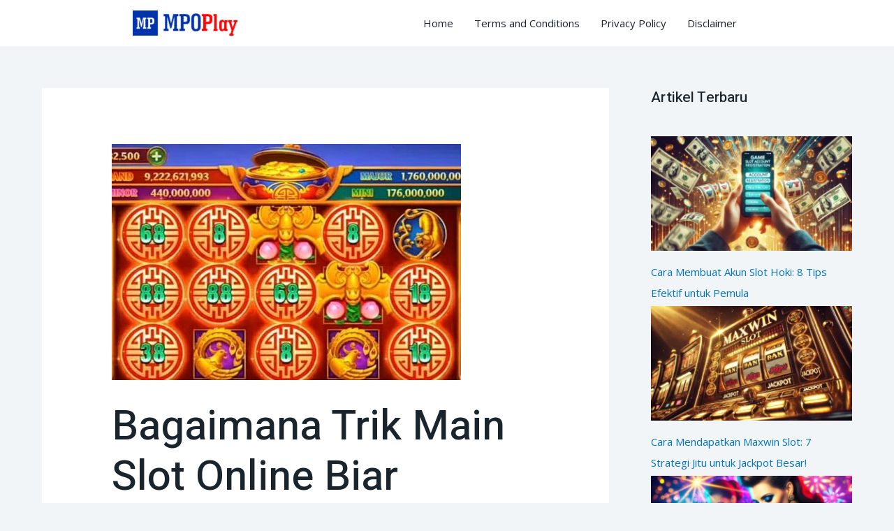

--- FILE ---
content_type: text/html; charset=UTF-8
request_url: https://contemporaryurbancentre.org/trik-main-slot-online-biar-menang/
body_size: 28027
content:
<!DOCTYPE html>
<html lang="en-US" prefix="og: https://ogp.me/ns#">
<head>
<meta charset="UTF-8">
<meta name="viewport" content="width=device-width, initial-scale=1">
	<link rel="profile" href="https://gmpg.org/xfn/11"> 
		<style>img:is([sizes="auto" i], [sizes^="auto," i]) { contain-intrinsic-size: 3000px 1500px }</style>
	
<!-- Search Engine Optimization by Rank Math - https://rankmath.com/ -->
<title>Bagaimana Trik Main Slot Online Biar Menang? - Contemporary</title><link rel="stylesheet" href="https://contemporaryurbancentre.org/wp-content/cache/min/1/4ac93e1afb7f13a7afe5e7a63db4c457.css" media="all" data-minify="1" />
<meta name="description" content="Bagaimana Trik Main Slot Online Biar Menang? - Saat ini Banyak penjudi mencari permainan Slot Online ini karena menghasilkan pendapatan jutaan rupiah untuk"/>
<meta name="robots" content="index, follow, max-snippet:-1, max-video-preview:-1, max-image-preview:large"/>
<link rel="canonical" href="https://contemporaryurbancentre.org/trik-main-slot-online-biar-menang/" />
<meta property="og:locale" content="en_US" />
<meta property="og:type" content="article" />
<meta property="og:title" content="Bagaimana Trik Main Slot Online Biar Menang? - Contemporary" />
<meta property="og:description" content="Bagaimana Trik Main Slot Online Biar Menang? - Saat ini Banyak penjudi mencari permainan Slot Online ini karena menghasilkan pendapatan jutaan rupiah untuk" />
<meta property="og:url" content="https://contemporaryurbancentre.org/trik-main-slot-online-biar-menang/" />
<meta property="og:site_name" content="Contemporary" />
<meta property="article:section" content="Games" />
<meta property="og:updated_time" content="2022-12-03T06:07:02+00:00" />
<meta property="og:image" content="https://contemporaryurbancentre.org/wp-content/uploads/2022/07/Trik-Main-Slot-Online-Biar-Menang.jpeg" />
<meta property="og:image:secure_url" content="https://contemporaryurbancentre.org/wp-content/uploads/2022/07/Trik-Main-Slot-Online-Biar-Menang.jpeg" />
<meta property="og:image:width" content="500" />
<meta property="og:image:height" content="338" />
<meta property="og:image:alt" content="Trik Main Slot Online Biar Menang" />
<meta property="og:image:type" content="image/jpeg" />
<meta property="article:published_time" content="2022-07-18T11:13:05+00:00" />
<meta property="article:modified_time" content="2022-12-03T06:07:02+00:00" />
<meta name="twitter:card" content="summary_large_image" />
<meta name="twitter:title" content="Bagaimana Trik Main Slot Online Biar Menang? - Contemporary" />
<meta name="twitter:description" content="Bagaimana Trik Main Slot Online Biar Menang? - Saat ini Banyak penjudi mencari permainan Slot Online ini karena menghasilkan pendapatan jutaan rupiah untuk" />
<meta name="twitter:image" content="https://contemporaryurbancentre.org/wp-content/uploads/2022/07/Trik-Main-Slot-Online-Biar-Menang.jpeg" />
<meta name="twitter:label1" content="Written by" />
<meta name="twitter:data1" content="Francoise" />
<meta name="twitter:label2" content="Time to read" />
<meta name="twitter:data2" content="7 minutes" />
<script type="application/ld+json" class="rank-math-schema">{"@context":"https://schema.org","@graph":[{"@type":["Organization","Person"],"@id":"https://contemporaryurbancentre.org/#person","name":"jlhlogistics.com","url":"https://contemporaryurbancentre.org","logo":{"@type":"ImageObject","@id":"https://contemporaryurbancentre.org/#logo","url":"https://contemporaryurbancentre.org/wp-content/uploads/2022/05/Semua-Situs-MPO-150x91.png","contentUrl":"https://contemporaryurbancentre.org/wp-content/uploads/2022/05/Semua-Situs-MPO-150x91.png","caption":"jlhlogistics.com","inLanguage":"en-US"},"image":{"@id":"https://contemporaryurbancentre.org/#logo"}},{"@type":"WebSite","@id":"https://contemporaryurbancentre.org/#website","url":"https://contemporaryurbancentre.org","name":"jlhlogistics.com","publisher":{"@id":"https://contemporaryurbancentre.org/#person"},"inLanguage":"en-US"},{"@type":"ImageObject","@id":"https://contemporaryurbancentre.org/wp-content/uploads/2022/07/Trik-Main-Slot-Online-Biar-Menang.jpeg","url":"https://contemporaryurbancentre.org/wp-content/uploads/2022/07/Trik-Main-Slot-Online-Biar-Menang.jpeg","width":"500","height":"338","caption":"Trik Main Slot Online Biar Menang","inLanguage":"en-US"},{"@type":"BreadcrumbList","@id":"https://contemporaryurbancentre.org/trik-main-slot-online-biar-menang/#breadcrumb","itemListElement":[{"@type":"ListItem","position":"1","item":{"@id":"https://contemporaryurbancentre.org","name":"Home"}},{"@type":"ListItem","position":"2","item":{"@id":"https://contemporaryurbancentre.org/category/games/","name":"Games"}},{"@type":"ListItem","position":"3","item":{"@id":"https://contemporaryurbancentre.org/trik-main-slot-online-biar-menang/","name":"Bagaimana Trik Main Slot Online Biar Menang?"}}]},{"@type":"WebPage","@id":"https://contemporaryurbancentre.org/trik-main-slot-online-biar-menang/#webpage","url":"https://contemporaryurbancentre.org/trik-main-slot-online-biar-menang/","name":"Bagaimana Trik Main Slot Online Biar Menang? - Contemporary","datePublished":"2022-07-18T11:13:05+00:00","dateModified":"2022-12-03T06:07:02+00:00","isPartOf":{"@id":"https://contemporaryurbancentre.org/#website"},"primaryImageOfPage":{"@id":"https://contemporaryurbancentre.org/wp-content/uploads/2022/07/Trik-Main-Slot-Online-Biar-Menang.jpeg"},"inLanguage":"en-US","breadcrumb":{"@id":"https://contemporaryurbancentre.org/trik-main-slot-online-biar-menang/#breadcrumb"}},{"@type":"Person","@id":"https://contemporaryurbancentre.org/author/francoise/","name":"Francoise","url":"https://contemporaryurbancentre.org/author/francoise/","image":{"@type":"ImageObject","@id":"https://secure.gravatar.com/avatar/4e65b7125e7a97eb50aba8fc9dedc575d5a9ac46071a5092def28f7da9d04dfb?s=96&amp;d=mm&amp;r=g","url":"https://secure.gravatar.com/avatar/4e65b7125e7a97eb50aba8fc9dedc575d5a9ac46071a5092def28f7da9d04dfb?s=96&amp;d=mm&amp;r=g","caption":"Francoise","inLanguage":"en-US"},"sameAs":["https://contemporaryurbancentre.org"]},{"@type":"BlogPosting","headline":"Bagaimana Trik Main Slot Online Biar Menang? - Contemporary","keywords":"Trik Main Slot Online Biar Menang","datePublished":"2022-07-18T11:13:05+00:00","dateModified":"2022-12-03T06:07:02+00:00","articleSection":"Games","author":{"@id":"https://contemporaryurbancentre.org/author/francoise/","name":"Francoise"},"publisher":{"@id":"https://contemporaryurbancentre.org/#person"},"description":"Bagaimana Trik Main Slot Online Biar Menang? - Saat ini Banyak penjudi mencari permainan Slot Online ini karena menghasilkan pendapatan jutaan rupiah untuk","name":"Bagaimana Trik Main Slot Online Biar Menang? - Contemporary","@id":"https://contemporaryurbancentre.org/trik-main-slot-online-biar-menang/#richSnippet","isPartOf":{"@id":"https://contemporaryurbancentre.org/trik-main-slot-online-biar-menang/#webpage"},"image":{"@id":"https://contemporaryurbancentre.org/wp-content/uploads/2022/07/Trik-Main-Slot-Online-Biar-Menang.jpeg"},"inLanguage":"en-US","mainEntityOfPage":{"@id":"https://contemporaryurbancentre.org/trik-main-slot-online-biar-menang/#webpage"}}]}</script>
<!-- /Rank Math WordPress SEO plugin -->

<link rel='dns-prefetch' href='//fonts.googleapis.com' />
<link rel="alternate" type="application/rss+xml" title="Contemporary &raquo; Feed" href="https://contemporaryurbancentre.org/feed/" />


<style id='astra-theme-css-inline-css'>
.ast-no-sidebar .entry-content .alignfull {margin-left: calc( -50vw + 50%);margin-right: calc( -50vw + 50%);max-width: 100vw;width: 100vw;}.ast-no-sidebar .entry-content .alignwide {margin-left: calc(-41vw + 50%);margin-right: calc(-41vw + 50%);max-width: unset;width: unset;}.ast-no-sidebar .entry-content .alignfull .alignfull,.ast-no-sidebar .entry-content .alignfull .alignwide,.ast-no-sidebar .entry-content .alignwide .alignfull,.ast-no-sidebar .entry-content .alignwide .alignwide,.ast-no-sidebar .entry-content .wp-block-column .alignfull,.ast-no-sidebar .entry-content .wp-block-column .alignwide{width: 100%;margin-left: auto;margin-right: auto;}.wp-block-gallery,.blocks-gallery-grid {margin: 0;}.wp-block-separator {max-width: 100px;}.wp-block-separator.is-style-wide,.wp-block-separator.is-style-dots {max-width: none;}.entry-content .has-2-columns .wp-block-column:first-child {padding-right: 10px;}.entry-content .has-2-columns .wp-block-column:last-child {padding-left: 10px;}@media (max-width: 782px) {.entry-content .wp-block-columns .wp-block-column {flex-basis: 100%;}.entry-content .has-2-columns .wp-block-column:first-child {padding-right: 0;}.entry-content .has-2-columns .wp-block-column:last-child {padding-left: 0;}}body .entry-content .wp-block-latest-posts {margin-left: 0;}body .entry-content .wp-block-latest-posts li {list-style: none;}.ast-no-sidebar .ast-container .entry-content .wp-block-latest-posts {margin-left: 0;}.ast-header-break-point .entry-content .alignwide {margin-left: auto;margin-right: auto;}.entry-content .blocks-gallery-item img {margin-bottom: auto;}.wp-block-pullquote {border-top: 4px solid #555d66;border-bottom: 4px solid #555d66;color: #40464d;}:root{--ast-post-nav-space:0;--ast-container-default-xlg-padding:6.67em;--ast-container-default-lg-padding:5.67em;--ast-container-default-slg-padding:4.34em;--ast-container-default-md-padding:3.34em;--ast-container-default-sm-padding:6.67em;--ast-container-default-xs-padding:2.4em;--ast-container-default-xxs-padding:1.4em;--ast-code-block-background:#EEEEEE;--ast-comment-inputs-background:#FAFAFA;--ast-normal-container-width:900px;--ast-narrow-container-width:750px;--ast-blog-title-font-weight:normal;--ast-blog-meta-weight:inherit;--ast-global-color-primary:var(--ast-global-color-5);--ast-global-color-secondary:var(--ast-global-color-4);--ast-global-color-alternate-background:var(--ast-global-color-7);--ast-global-color-subtle-background:var(--ast-global-color-6);--ast-bg-style-guide:#F8FAFC;--ast-shadow-style-guide:0px 0px 4px 0 #00000057;--ast-global-dark-bg-style:#fff;--ast-global-dark-lfs:#fbfbfb;--ast-widget-bg-color:#fafafa;--ast-wc-container-head-bg-color:#fbfbfb;--ast-title-layout-bg:#eeeeee;--ast-search-border-color:#e7e7e7;--ast-lifter-hover-bg:#e6e6e6;--ast-gallery-block-color:#000;--srfm-color-input-label:var(--ast-global-color-2);}html{font-size:93.75%;}a,.page-title{color:var(--ast-global-color-1);}a:hover,a:focus{color:var(--ast-global-color-1);}body,button,input,select,textarea,.ast-button,.ast-custom-button{font-family:'Open Sans',sans-serif;font-weight:400;font-size:15px;font-size:1rem;}blockquote{color:var(--ast-global-color-8);}p,.entry-content p{margin-bottom:1em;}h1,.entry-content h1,h2,.entry-content h2,h3,.entry-content h3,h4,.entry-content h4,h5,.entry-content h5,h6,.entry-content h6,.site-title,.site-title a{font-family:'Heebo',sans-serif;font-weight:500;line-height:1.2em;}.ast-site-identity .site-title a{color:var(--ast-global-color-5);}.site-title{font-size:35px;font-size:2.3333333333333rem;display:none;}header .custom-logo-link img{max-width:150px;width:150px;}.astra-logo-svg{width:150px;}.site-header .site-description{font-size:15px;font-size:1rem;display:none;}.entry-title{font-size:40px;font-size:2.6666666666667rem;}.archive .ast-article-post .ast-article-inner,.blog .ast-article-post .ast-article-inner,.archive .ast-article-post .ast-article-inner:hover,.blog .ast-article-post .ast-article-inner:hover{overflow:hidden;}h1,.entry-content h1{font-size:60px;font-size:4rem;font-family:'Heebo',sans-serif;line-height:1.4em;}h2,.entry-content h2{font-size:40px;font-size:2.6666666666667rem;font-family:'Heebo',sans-serif;line-height:1.3em;}h3,.entry-content h3{font-size:32px;font-size:2.1333333333333rem;font-family:'Heebo',sans-serif;line-height:1.3em;}h4,.entry-content h4{font-size:24px;font-size:1.6rem;line-height:1.2em;font-family:'Heebo',sans-serif;}h5,.entry-content h5{font-size:18px;font-size:1.2rem;line-height:1.2em;font-family:'Heebo',sans-serif;}h6,.entry-content h6{font-size:12px;font-size:0.8rem;line-height:1.25em;font-family:'Heebo',sans-serif;}::selection{background-color:var(--ast-global-color-5);color:#000000;}body,h1,.entry-title a,.entry-content h1,h2,.entry-content h2,h3,.entry-content h3,h4,.entry-content h4,h5,.entry-content h5,h6,.entry-content h6{color:var(--ast-global-color-8);}.tagcloud a:hover,.tagcloud a:focus,.tagcloud a.current-item{color:#ffffff;border-color:var(--ast-global-color-1);background-color:var(--ast-global-color-1);}input:focus,input[type="text"]:focus,input[type="email"]:focus,input[type="url"]:focus,input[type="password"]:focus,input[type="reset"]:focus,input[type="search"]:focus,textarea:focus{border-color:var(--ast-global-color-1);}input[type="radio"]:checked,input[type=reset],input[type="checkbox"]:checked,input[type="checkbox"]:hover:checked,input[type="checkbox"]:focus:checked,input[type=range]::-webkit-slider-thumb{border-color:var(--ast-global-color-1);background-color:var(--ast-global-color-1);box-shadow:none;}.site-footer a:hover + .post-count,.site-footer a:focus + .post-count{background:var(--ast-global-color-1);border-color:var(--ast-global-color-1);}.single .nav-links .nav-previous,.single .nav-links .nav-next{color:var(--ast-global-color-1);}.entry-meta,.entry-meta *{line-height:1.45;color:var(--ast-global-color-1);}.entry-meta a:not(.ast-button):hover,.entry-meta a:not(.ast-button):hover *,.entry-meta a:not(.ast-button):focus,.entry-meta a:not(.ast-button):focus *,.page-links > .page-link,.page-links .page-link:hover,.post-navigation a:hover{color:var(--ast-global-color-1);}#cat option,.secondary .calendar_wrap thead a,.secondary .calendar_wrap thead a:visited{color:var(--ast-global-color-1);}.secondary .calendar_wrap #today,.ast-progress-val span{background:var(--ast-global-color-1);}.secondary a:hover + .post-count,.secondary a:focus + .post-count{background:var(--ast-global-color-1);border-color:var(--ast-global-color-1);}.calendar_wrap #today > a{color:#ffffff;}.page-links .page-link,.single .post-navigation a{color:var(--ast-global-color-1);}.ast-search-menu-icon .search-form button.search-submit{padding:0 4px;}.ast-search-menu-icon form.search-form{padding-right:0;}.ast-search-menu-icon.slide-search input.search-field{width:0;}.ast-header-search .ast-search-menu-icon.ast-dropdown-active .search-form,.ast-header-search .ast-search-menu-icon.ast-dropdown-active .search-field:focus{transition:all 0.2s;}.search-form input.search-field:focus{outline:none;}.widget-title,.widget .wp-block-heading{font-size:21px;font-size:1.4rem;color:var(--ast-global-color-8);}#secondary,#secondary button,#secondary input,#secondary select,#secondary textarea{font-size:15px;font-size:1rem;}.ast-search-menu-icon.slide-search a:focus-visible:focus-visible,.astra-search-icon:focus-visible,#close:focus-visible,a:focus-visible,.ast-menu-toggle:focus-visible,.site .skip-link:focus-visible,.wp-block-loginout input:focus-visible,.wp-block-search.wp-block-search__button-inside .wp-block-search__inside-wrapper,.ast-header-navigation-arrow:focus-visible,.woocommerce .wc-proceed-to-checkout > .checkout-button:focus-visible,.woocommerce .woocommerce-MyAccount-navigation ul li a:focus-visible,.ast-orders-table__row .ast-orders-table__cell:focus-visible,.woocommerce .woocommerce-order-details .order-again > .button:focus-visible,.woocommerce .woocommerce-message a.button.wc-forward:focus-visible,.woocommerce #minus_qty:focus-visible,.woocommerce #plus_qty:focus-visible,a#ast-apply-coupon:focus-visible,.woocommerce .woocommerce-info a:focus-visible,.woocommerce .astra-shop-summary-wrap a:focus-visible,.woocommerce a.wc-forward:focus-visible,#ast-apply-coupon:focus-visible,.woocommerce-js .woocommerce-mini-cart-item a.remove:focus-visible,#close:focus-visible,.button.search-submit:focus-visible,#search_submit:focus,.normal-search:focus-visible,.ast-header-account-wrap:focus-visible,.woocommerce .ast-on-card-button.ast-quick-view-trigger:focus,.astra-cart-drawer-close:focus,.ast-single-variation:focus,.ast-woocommerce-product-gallery__image:focus,.ast-button:focus{outline-style:dotted;outline-color:inherit;outline-width:thin;}input:focus,input[type="text"]:focus,input[type="email"]:focus,input[type="url"]:focus,input[type="password"]:focus,input[type="reset"]:focus,input[type="search"]:focus,input[type="number"]:focus,textarea:focus,.wp-block-search__input:focus,[data-section="section-header-mobile-trigger"] .ast-button-wrap .ast-mobile-menu-trigger-minimal:focus,.ast-mobile-popup-drawer.active .menu-toggle-close:focus,.woocommerce-ordering select.orderby:focus,#ast-scroll-top:focus,#coupon_code:focus,.woocommerce-page #comment:focus,.woocommerce #reviews #respond input#submit:focus,.woocommerce a.add_to_cart_button:focus,.woocommerce .button.single_add_to_cart_button:focus,.woocommerce .woocommerce-cart-form button:focus,.woocommerce .woocommerce-cart-form__cart-item .quantity .qty:focus,.woocommerce .woocommerce-billing-fields .woocommerce-billing-fields__field-wrapper .woocommerce-input-wrapper > .input-text:focus,.woocommerce #order_comments:focus,.woocommerce #place_order:focus,.woocommerce .woocommerce-address-fields .woocommerce-address-fields__field-wrapper .woocommerce-input-wrapper > .input-text:focus,.woocommerce .woocommerce-MyAccount-content form button:focus,.woocommerce .woocommerce-MyAccount-content .woocommerce-EditAccountForm .woocommerce-form-row .woocommerce-Input.input-text:focus,.woocommerce .ast-woocommerce-container .woocommerce-pagination ul.page-numbers li a:focus,body #content .woocommerce form .form-row .select2-container--default .select2-selection--single:focus,#ast-coupon-code:focus,.woocommerce.woocommerce-js .quantity input[type=number]:focus,.woocommerce-js .woocommerce-mini-cart-item .quantity input[type=number]:focus,.woocommerce p#ast-coupon-trigger:focus{border-style:dotted;border-color:inherit;border-width:thin;}input{outline:none;}.site-logo-img img{ transition:all 0.2s linear;}body .ast-oembed-container *{position:absolute;top:0;width:100%;height:100%;left:0;}body .wp-block-embed-pocket-casts .ast-oembed-container *{position:unset;}.ast-single-post-featured-section + article {margin-top: 2em;}.site-content .ast-single-post-featured-section img {width: 100%;overflow: hidden;object-fit: cover;}.site > .ast-single-related-posts-container {margin-top: 0;}@media (min-width: 922px) {.ast-desktop .ast-container--narrow {max-width: var(--ast-narrow-container-width);margin: 0 auto;}}#secondary {margin: 4em 0 2.5em;word-break: break-word;line-height: 2;}#secondary li {margin-bottom: 0.25em;}#secondary li:last-child {margin-bottom: 0;}@media (max-width: 768px) {.js_active .ast-plain-container.ast-single-post #secondary {margin-top: 1.5em;}}.ast-separate-container.ast-two-container #secondary .widget {background-color: #fff;padding: 2em;margin-bottom: 2em;}@media (min-width: 993px) {.ast-left-sidebar #secondary {padding-right: 60px;}.ast-right-sidebar #secondary {padding-left: 60px;}}@media (max-width: 993px) {.ast-right-sidebar #secondary {padding-left: 30px;}.ast-left-sidebar #secondary {padding-right: 30px;}}@media (max-width:921.9px){#ast-desktop-header{display:none;}}@media (min-width:922px){#ast-mobile-header{display:none;}}@media( max-width: 420px ) {.single .nav-links .nav-previous,.single .nav-links .nav-next {width: 100%;text-align: center;}}.wp-block-buttons.aligncenter{justify-content:center;}@media (max-width:921px){.ast-theme-transparent-header #primary,.ast-theme-transparent-header #secondary{padding:0;}}@media (max-width:921px){.ast-plain-container.ast-no-sidebar #primary{padding:0;}}.ast-plain-container.ast-no-sidebar #primary{margin-top:0;margin-bottom:0;}@media (min-width:1200px){.ast-separate-container.ast-right-sidebar .entry-content .wp-block-image.alignfull,.ast-separate-container.ast-left-sidebar .entry-content .wp-block-image.alignfull,.ast-separate-container.ast-right-sidebar .entry-content .wp-block-cover.alignfull,.ast-separate-container.ast-left-sidebar .entry-content .wp-block-cover.alignfull{margin-left:-6.67em;margin-right:-6.67em;max-width:unset;width:unset;}.ast-separate-container.ast-right-sidebar .entry-content .wp-block-image.alignwide,.ast-separate-container.ast-left-sidebar .entry-content .wp-block-image.alignwide,.ast-separate-container.ast-right-sidebar .entry-content .wp-block-cover.alignwide,.ast-separate-container.ast-left-sidebar .entry-content .wp-block-cover.alignwide{margin-left:-20px;margin-right:-20px;max-width:unset;width:unset;}}@media (min-width:1200px){.wp-block-group .has-background{padding:20px;}}@media (min-width:1200px){.ast-separate-container.ast-right-sidebar .entry-content .wp-block-group.alignwide,.ast-separate-container.ast-left-sidebar .entry-content .wp-block-group.alignwide,.ast-separate-container.ast-right-sidebar .entry-content .wp-block-cover.alignwide,.ast-separate-container.ast-left-sidebar .entry-content .wp-block-cover.alignwide{margin-left:-20px;margin-right:-20px;padding-left:20px;padding-right:20px;}.ast-separate-container.ast-right-sidebar .entry-content .wp-block-group.alignfull,.ast-separate-container.ast-left-sidebar .entry-content .wp-block-group.alignfull,.ast-separate-container.ast-right-sidebar .entry-content .wp-block-cover.alignfull,.ast-separate-container.ast-left-sidebar .entry-content .wp-block-cover.alignfull{margin-left:-6.67em;margin-right:-6.67em;padding-left:6.67em;padding-right:6.67em;}}@media (min-width:1200px){.wp-block-cover-image.alignwide .wp-block-cover__inner-container,.wp-block-cover.alignwide .wp-block-cover__inner-container,.wp-block-cover-image.alignfull .wp-block-cover__inner-container,.wp-block-cover.alignfull .wp-block-cover__inner-container{width:100%;}}.wp-block-columns{margin-bottom:unset;}.wp-block-image.size-full{margin:2rem 0;}.wp-block-separator.has-background{padding:0;}.wp-block-gallery{margin-bottom:1.6em;}.wp-block-group{padding-top:4em;padding-bottom:4em;}.wp-block-group__inner-container .wp-block-columns:last-child,.wp-block-group__inner-container :last-child,.wp-block-table table{margin-bottom:0;}.blocks-gallery-grid{width:100%;}.wp-block-navigation-link__content{padding:5px 0;}.wp-block-group .wp-block-group .has-text-align-center,.wp-block-group .wp-block-column .has-text-align-center{max-width:100%;}.has-text-align-center{margin:0 auto;}@media (min-width:1200px){.wp-block-cover__inner-container,.alignwide .wp-block-group__inner-container,.alignfull .wp-block-group__inner-container{max-width:1200px;margin:0 auto;}.wp-block-group.alignnone,.wp-block-group.aligncenter,.wp-block-group.alignleft,.wp-block-group.alignright,.wp-block-group.alignwide,.wp-block-columns.alignwide{margin:2rem 0 1rem 0;}}@media (max-width:1200px){.wp-block-group{padding:3em;}.wp-block-group .wp-block-group{padding:1.5em;}.wp-block-columns,.wp-block-column{margin:1rem 0;}}@media (min-width:921px){.wp-block-columns .wp-block-group{padding:2em;}}@media (max-width:544px){.wp-block-cover-image .wp-block-cover__inner-container,.wp-block-cover .wp-block-cover__inner-container{width:unset;}.wp-block-cover,.wp-block-cover-image{padding:2em 0;}.wp-block-group,.wp-block-cover{padding:2em;}.wp-block-media-text__media img,.wp-block-media-text__media video{width:unset;max-width:100%;}.wp-block-media-text.has-background .wp-block-media-text__content{padding:1em;}}.wp-block-image.aligncenter{margin-left:auto;margin-right:auto;}.wp-block-table.aligncenter{margin-left:auto;margin-right:auto;}@media (min-width:544px){.entry-content .wp-block-media-text.has-media-on-the-right .wp-block-media-text__content{padding:0 8% 0 0;}.entry-content .wp-block-media-text .wp-block-media-text__content{padding:0 0 0 8%;}.ast-plain-container .site-content .entry-content .has-custom-content-position.is-position-bottom-left > *,.ast-plain-container .site-content .entry-content .has-custom-content-position.is-position-bottom-right > *,.ast-plain-container .site-content .entry-content .has-custom-content-position.is-position-top-left > *,.ast-plain-container .site-content .entry-content .has-custom-content-position.is-position-top-right > *,.ast-plain-container .site-content .entry-content .has-custom-content-position.is-position-center-right > *,.ast-plain-container .site-content .entry-content .has-custom-content-position.is-position-center-left > *{margin:0;}}@media (max-width:544px){.entry-content .wp-block-media-text .wp-block-media-text__content{padding:8% 0;}.wp-block-media-text .wp-block-media-text__media img{width:auto;max-width:100%;}}.wp-block-buttons .wp-block-button.is-style-outline .wp-block-button__link.wp-element-button,.ast-outline-button,.wp-block-uagb-buttons-child .uagb-buttons-repeater.ast-outline-button{border-color:#a2a2a2;border-top-width:2px;border-right-width:2px;border-bottom-width:2px;border-left-width:2px;font-family:inherit;font-weight:600;font-size:14px;font-size:0.93333333333333rem;line-height:1em;border-top-left-radius:30px;border-top-right-radius:30px;border-bottom-right-radius:30px;border-bottom-left-radius:30px;}.wp-block-button.is-style-outline .wp-block-button__link:hover,.wp-block-buttons .wp-block-button.is-style-outline .wp-block-button__link:focus,.wp-block-buttons .wp-block-button.is-style-outline > .wp-block-button__link:not(.has-text-color):hover,.wp-block-buttons .wp-block-button.wp-block-button__link.is-style-outline:not(.has-text-color):hover,.ast-outline-button:hover,.ast-outline-button:focus,.wp-block-uagb-buttons-child .uagb-buttons-repeater.ast-outline-button:hover,.wp-block-uagb-buttons-child .uagb-buttons-repeater.ast-outline-button:focus{background-color:rgba(0,0,0,0);border-color:#0f0f0f;}.wp-block-button .wp-block-button__link.wp-element-button.is-style-outline:not(.has-background),.wp-block-button.is-style-outline>.wp-block-button__link.wp-element-button:not(.has-background),.ast-outline-button{background-color:rgba(0,0,0,0);}.entry-content[data-ast-blocks-layout] > figure{margin-bottom:1em;}@media (max-width:921px){.ast-separate-container #primary,.ast-separate-container #secondary{padding:1.5em 0;}#primary,#secondary{padding:1.5em 0;margin:0;}.ast-left-sidebar #content > .ast-container{display:flex;flex-direction:column-reverse;width:100%;}.ast-separate-container .ast-article-post,.ast-separate-container .ast-article-single{padding:1.5em 2.14em;}.ast-author-box img.avatar{margin:20px 0 0 0;}}@media (max-width:921px){#secondary.secondary{padding-top:0;}.ast-separate-container.ast-right-sidebar #secondary{padding-left:1em;padding-right:1em;}.ast-separate-container.ast-two-container #secondary{padding-left:0;padding-right:0;}.ast-page-builder-template .entry-header #secondary,.ast-page-builder-template #secondary{margin-top:1.5em;}}@media (max-width:921px){.ast-right-sidebar #primary{padding-right:0;}.ast-page-builder-template.ast-left-sidebar #secondary,.ast-page-builder-template.ast-right-sidebar #secondary{padding-right:20px;padding-left:20px;}.ast-right-sidebar #secondary,.ast-left-sidebar #primary{padding-left:0;}.ast-left-sidebar #secondary{padding-right:0;}}@media (min-width:922px){.ast-separate-container.ast-right-sidebar #primary,.ast-separate-container.ast-left-sidebar #primary{border:0;}.search-no-results.ast-separate-container #primary{margin-bottom:4em;}}@media (min-width:922px){.ast-right-sidebar #primary{border-right:1px solid var(--ast-border-color);}.ast-left-sidebar #primary{border-left:1px solid var(--ast-border-color);}.ast-right-sidebar #secondary{border-left:1px solid var(--ast-border-color);margin-left:-1px;}.ast-left-sidebar #secondary{border-right:1px solid var(--ast-border-color);margin-right:-1px;}.ast-separate-container.ast-two-container.ast-right-sidebar #secondary{padding-left:30px;padding-right:0;}.ast-separate-container.ast-two-container.ast-left-sidebar #secondary{padding-right:30px;padding-left:0;}.ast-separate-container.ast-right-sidebar #secondary,.ast-separate-container.ast-left-sidebar #secondary{border:0;margin-left:auto;margin-right:auto;}.ast-separate-container.ast-two-container #secondary .widget:last-child{margin-bottom:0;}}.wp-block-button .wp-block-button__link{color:#0f0f0f;}.wp-block-button .wp-block-button__link:hover,.wp-block-button .wp-block-button__link:focus{color:#0f0f0f;background-color:rgba(0,0,0,0);border-color:#0f0f0f;}.wp-block-button .wp-block-button__link{border-style:solid;border-top-width:1px;border-right-width:1px;border-left-width:1px;border-bottom-width:1px;border-color:#a2a2a2;background-color:transparent;color:#0f0f0f;font-family:inherit;font-weight:600;line-height:1em;text-transform:uppercase;font-size:14px;font-size:0.93333333333333rem;border-top-left-radius:30px;border-top-right-radius:30px;border-bottom-right-radius:30px;border-bottom-left-radius:30px;padding-top:10px;padding-right:20px;padding-bottom:10px;padding-left:20px;}.menu-toggle,button,.ast-button,.ast-custom-button,.button,input#submit,input[type="button"],input[type="submit"],input[type="reset"]{border-style:solid;border-top-width:1px;border-right-width:1px;border-left-width:1px;border-bottom-width:1px;color:#0f0f0f;border-color:#a2a2a2;background-color:transparent;padding-top:10px;padding-right:20px;padding-bottom:10px;padding-left:20px;font-family:inherit;font-weight:600;font-size:14px;font-size:0.93333333333333rem;line-height:1em;text-transform:uppercase;border-top-left-radius:30px;border-top-right-radius:30px;border-bottom-right-radius:30px;border-bottom-left-radius:30px;}button:focus,.menu-toggle:hover,button:hover,.ast-button:hover,.ast-custom-button:hover .button:hover,.ast-custom-button:hover ,input[type=reset]:hover,input[type=reset]:focus,input#submit:hover,input#submit:focus,input[type="button"]:hover,input[type="button"]:focus,input[type="submit"]:hover,input[type="submit"]:focus{color:#0f0f0f;background-color:rgba(0,0,0,0);border-color:#0f0f0f;}@media (max-width:921px){.ast-mobile-header-stack .main-header-bar .ast-search-menu-icon{display:inline-block;}.ast-header-break-point.ast-header-custom-item-outside .ast-mobile-header-stack .main-header-bar .ast-search-icon{margin:0;}.ast-comment-avatar-wrap img{max-width:2.5em;}.ast-comment-meta{padding:0 1.8888em 1.3333em;}.ast-separate-container .ast-comment-list li.depth-1{padding:1.5em 2.14em;}.ast-separate-container .comment-respond{padding:2em 2.14em;}}@media (min-width:544px){.ast-container{max-width:100%;}}@media (max-width:544px){.ast-separate-container .ast-article-post,.ast-separate-container .ast-article-single,.ast-separate-container .comments-title,.ast-separate-container .ast-archive-description{padding:1.5em 1em;}.ast-separate-container #content .ast-container{padding-left:0.54em;padding-right:0.54em;}.ast-separate-container .ast-comment-list .bypostauthor{padding:.5em;}.ast-search-menu-icon.ast-dropdown-active .search-field{width:170px;}.ast-separate-container #secondary{padding-top:0;}.ast-separate-container.ast-two-container #secondary .widget{margin-bottom:1.5em;padding-left:1em;padding-right:1em;}} #ast-mobile-header .ast-site-header-cart-li a{pointer-events:none;}body,.ast-separate-container{background-color:var(--ast-global-color-6);background-image:none;}.ast-no-sidebar.ast-separate-container .entry-content .alignfull {margin-left: -6.67em;margin-right: -6.67em;width: auto;}@media (max-width: 1200px) {.ast-no-sidebar.ast-separate-container .entry-content .alignfull {margin-left: -2.4em;margin-right: -2.4em;}}@media (max-width: 768px) {.ast-no-sidebar.ast-separate-container .entry-content .alignfull {margin-left: -2.14em;margin-right: -2.14em;}}@media (max-width: 544px) {.ast-no-sidebar.ast-separate-container .entry-content .alignfull {margin-left: -1em;margin-right: -1em;}}.ast-no-sidebar.ast-separate-container .entry-content .alignwide {margin-left: -20px;margin-right: -20px;}.ast-no-sidebar.ast-separate-container .entry-content .wp-block-column .alignfull,.ast-no-sidebar.ast-separate-container .entry-content .wp-block-column .alignwide {margin-left: auto;margin-right: auto;width: 100%;}@media (max-width:921px){.site-title{display:none;}.site-header .site-description{display:none;}h1,.entry-content h1{font-size:56px;}h2,.entry-content h2{font-size:32px;}h3,.entry-content h3{font-size:20px;}}@media (max-width:544px){.site-title{display:none;}.site-header .site-description{display:none;}h1,.entry-content h1{font-size:40px;}h2,.entry-content h2{font-size:24px;}h3,.entry-content h3{font-size:20px;}header .custom-logo-link img,.ast-header-break-point .site-branding img,.ast-header-break-point .custom-logo-link img{max-width:104px;width:104px;}.astra-logo-svg{width:104px;}.ast-header-break-point .site-logo-img .custom-mobile-logo-link img{max-width:104px;}}@media (max-width:921px){html{font-size:85.5%;}}@media (max-width:544px){html{font-size:85.5%;}}@media (min-width:922px){.ast-container{max-width:940px;}}@font-face {font-family: "Astra";src: url(https://contemporaryurbancentre.org/wp-content/themes/astra/assets/fonts/astra.woff) format("woff"),url(https://contemporaryurbancentre.org/wp-content/themes/astra/assets/fonts/astra.ttf) format("truetype"),url(https://contemporaryurbancentre.org/wp-content/themes/astra/assets/fonts/astra.svg#astra) format("svg");font-weight: normal;font-style: normal;font-display: fallback;}@media (min-width:922px){.single-post .site-content > .ast-container{max-width:1200px;}}@media (min-width:922px){.main-header-menu .sub-menu .menu-item.ast-left-align-sub-menu:hover > .sub-menu,.main-header-menu .sub-menu .menu-item.ast-left-align-sub-menu.focus > .sub-menu{margin-left:-0px;}}.site .comments-area{padding-bottom:3em;}.footer-widget-area[data-section^="section-fb-html-"] .ast-builder-html-element{text-align:center;}.astra-icon-down_arrow::after {content: "\e900";font-family: Astra;}.astra-icon-close::after {content: "\e5cd";font-family: Astra;}.astra-icon-drag_handle::after {content: "\e25d";font-family: Astra;}.astra-icon-format_align_justify::after {content: "\e235";font-family: Astra;}.astra-icon-menu::after {content: "\e5d2";font-family: Astra;}.astra-icon-reorder::after {content: "\e8fe";font-family: Astra;}.astra-icon-search::after {content: "\e8b6";font-family: Astra;}.astra-icon-zoom_in::after {content: "\e56b";font-family: Astra;}.astra-icon-check-circle::after {content: "\e901";font-family: Astra;}.astra-icon-shopping-cart::after {content: "\f07a";font-family: Astra;}.astra-icon-shopping-bag::after {content: "\f290";font-family: Astra;}.astra-icon-shopping-basket::after {content: "\f291";font-family: Astra;}.astra-icon-circle-o::after {content: "\e903";font-family: Astra;}.astra-icon-certificate::after {content: "\e902";font-family: Astra;}blockquote {padding: 1.2em;}:root .has-ast-global-color-0-color{color:var(--ast-global-color-0);}:root .has-ast-global-color-0-background-color{background-color:var(--ast-global-color-0);}:root .wp-block-button .has-ast-global-color-0-color{color:var(--ast-global-color-0);}:root .wp-block-button .has-ast-global-color-0-background-color{background-color:var(--ast-global-color-0);}:root .has-ast-global-color-1-color{color:var(--ast-global-color-1);}:root .has-ast-global-color-1-background-color{background-color:var(--ast-global-color-1);}:root .wp-block-button .has-ast-global-color-1-color{color:var(--ast-global-color-1);}:root .wp-block-button .has-ast-global-color-1-background-color{background-color:var(--ast-global-color-1);}:root .has-ast-global-color-2-color{color:var(--ast-global-color-2);}:root .has-ast-global-color-2-background-color{background-color:var(--ast-global-color-2);}:root .wp-block-button .has-ast-global-color-2-color{color:var(--ast-global-color-2);}:root .wp-block-button .has-ast-global-color-2-background-color{background-color:var(--ast-global-color-2);}:root .has-ast-global-color-3-color{color:var(--ast-global-color-3);}:root .has-ast-global-color-3-background-color{background-color:var(--ast-global-color-3);}:root .wp-block-button .has-ast-global-color-3-color{color:var(--ast-global-color-3);}:root .wp-block-button .has-ast-global-color-3-background-color{background-color:var(--ast-global-color-3);}:root .has-ast-global-color-4-color{color:var(--ast-global-color-4);}:root .has-ast-global-color-4-background-color{background-color:var(--ast-global-color-4);}:root .wp-block-button .has-ast-global-color-4-color{color:var(--ast-global-color-4);}:root .wp-block-button .has-ast-global-color-4-background-color{background-color:var(--ast-global-color-4);}:root .has-ast-global-color-5-color{color:var(--ast-global-color-5);}:root .has-ast-global-color-5-background-color{background-color:var(--ast-global-color-5);}:root .wp-block-button .has-ast-global-color-5-color{color:var(--ast-global-color-5);}:root .wp-block-button .has-ast-global-color-5-background-color{background-color:var(--ast-global-color-5);}:root .has-ast-global-color-6-color{color:var(--ast-global-color-6);}:root .has-ast-global-color-6-background-color{background-color:var(--ast-global-color-6);}:root .wp-block-button .has-ast-global-color-6-color{color:var(--ast-global-color-6);}:root .wp-block-button .has-ast-global-color-6-background-color{background-color:var(--ast-global-color-6);}:root .has-ast-global-color-7-color{color:var(--ast-global-color-7);}:root .has-ast-global-color-7-background-color{background-color:var(--ast-global-color-7);}:root .wp-block-button .has-ast-global-color-7-color{color:var(--ast-global-color-7);}:root .wp-block-button .has-ast-global-color-7-background-color{background-color:var(--ast-global-color-7);}:root .has-ast-global-color-8-color{color:var(--ast-global-color-8);}:root .has-ast-global-color-8-background-color{background-color:var(--ast-global-color-8);}:root .wp-block-button .has-ast-global-color-8-color{color:var(--ast-global-color-8);}:root .wp-block-button .has-ast-global-color-8-background-color{background-color:var(--ast-global-color-8);}:root{--ast-global-color-0:#0274be;--ast-global-color-1:#0274be;--ast-global-color-2:#3a3a3a;--ast-global-color-3:#4B4F58;--ast-global-color-4:#ffffff;--ast-global-color-5:#FFFFFF;--ast-global-color-6:#F2F5F7;--ast-global-color-7:#6d97b3;--ast-global-color-8:#19242c;}:root {--ast-border-color : #dddddd;}.ast-single-entry-banner {-js-display: flex;display: flex;flex-direction: column;justify-content: center;text-align: center;position: relative;background: var(--ast-title-layout-bg);}.ast-single-entry-banner[data-banner-layout="layout-1"] {max-width: 900px;background: inherit;padding: 20px 0;}.ast-single-entry-banner[data-banner-width-type="custom"] {margin: 0 auto;width: 100%;}.ast-single-entry-banner + .site-content .entry-header {margin-bottom: 0;}.site .ast-author-avatar {--ast-author-avatar-size: ;}a.ast-underline-text {text-decoration: underline;}.ast-container > .ast-terms-link {position: relative;display: block;}a.ast-button.ast-badge-tax {padding: 4px 8px;border-radius: 3px;font-size: inherit;}header.entry-header .entry-title{font-size:60px;font-size:4rem;}header.entry-header > *:not(:last-child){margin-bottom:10px;}@media (max-width:544px){header.entry-header .entry-title{font-size:30px;font-size:2rem;}}.ast-archive-entry-banner {-js-display: flex;display: flex;flex-direction: column;justify-content: center;text-align: center;position: relative;background: var(--ast-title-layout-bg);}.ast-archive-entry-banner[data-banner-width-type="custom"] {margin: 0 auto;width: 100%;}.ast-archive-entry-banner[data-banner-layout="layout-1"] {background: inherit;padding: 20px 0;text-align: left;}body.archive .ast-archive-description{max-width:900px;width:100%;text-align:left;padding-top:3em;padding-right:3em;padding-bottom:3em;padding-left:3em;}body.archive .ast-archive-description .ast-archive-title,body.archive .ast-archive-description .ast-archive-title *{font-size:40px;font-size:2.6666666666667rem;}body.archive .ast-archive-description > *:not(:last-child){margin-bottom:10px;}@media (max-width:921px){body.archive .ast-archive-description{text-align:left;}}@media (max-width:544px){body.archive .ast-archive-description{text-align:left;}}.ast-breadcrumbs .trail-browse,.ast-breadcrumbs .trail-items,.ast-breadcrumbs .trail-items li{display:inline-block;margin:0;padding:0;border:none;background:inherit;text-indent:0;text-decoration:none;}.ast-breadcrumbs .trail-browse{font-size:inherit;font-style:inherit;font-weight:inherit;color:inherit;}.ast-breadcrumbs .trail-items{list-style:none;}.trail-items li::after{padding:0 0.3em;content:"\00bb";}.trail-items li:last-of-type::after{display:none;}h1,.entry-content h1,h2,.entry-content h2,h3,.entry-content h3,h4,.entry-content h4,h5,.entry-content h5,h6,.entry-content h6{color:var(--ast-global-color-8);}@media (max-width:921px){.ast-builder-grid-row-container.ast-builder-grid-row-tablet-3-firstrow .ast-builder-grid-row > *:first-child,.ast-builder-grid-row-container.ast-builder-grid-row-tablet-3-lastrow .ast-builder-grid-row > *:last-child{grid-column:1 / -1;}}@media (max-width:544px){.ast-builder-grid-row-container.ast-builder-grid-row-mobile-3-firstrow .ast-builder-grid-row > *:first-child,.ast-builder-grid-row-container.ast-builder-grid-row-mobile-3-lastrow .ast-builder-grid-row > *:last-child{grid-column:1 / -1;}}.ast-builder-layout-element[data-section="title_tagline"]{display:flex;}@media (max-width:921px){.ast-header-break-point .ast-builder-layout-element[data-section="title_tagline"]{display:flex;}}@media (max-width:544px){.ast-header-break-point .ast-builder-layout-element[data-section="title_tagline"]{display:flex;}}.ast-builder-menu-1{font-family:inherit;font-weight:inherit;}.ast-builder-menu-1 .menu-item > .menu-link{color:var(--ast-global-color-8);}.ast-builder-menu-1 .menu-item > .ast-menu-toggle{color:var(--ast-global-color-8);}.ast-builder-menu-1 .menu-item:hover > .menu-link,.ast-builder-menu-1 .inline-on-mobile .menu-item:hover > .ast-menu-toggle{color:var(--ast-global-color-8);}.ast-builder-menu-1 .menu-item:hover > .ast-menu-toggle{color:var(--ast-global-color-8);}.ast-builder-menu-1 .menu-item.current-menu-item > .menu-link,.ast-builder-menu-1 .inline-on-mobile .menu-item.current-menu-item > .ast-menu-toggle,.ast-builder-menu-1 .current-menu-ancestor > .menu-link{color:var(--ast-global-color-8);}.ast-builder-menu-1 .menu-item.current-menu-item > .ast-menu-toggle{color:var(--ast-global-color-8);}.ast-builder-menu-1 .sub-menu,.ast-builder-menu-1 .inline-on-mobile .sub-menu{border-top-width:2px;border-bottom-width:0px;border-right-width:0px;border-left-width:0px;border-color:var(--ast-global-color-5);border-style:solid;}.ast-builder-menu-1 .sub-menu .sub-menu{top:-2px;}.ast-builder-menu-1 .main-header-menu > .menu-item > .sub-menu,.ast-builder-menu-1 .main-header-menu > .menu-item > .astra-full-megamenu-wrapper{margin-top:0px;}.ast-desktop .ast-builder-menu-1 .main-header-menu > .menu-item > .sub-menu:before,.ast-desktop .ast-builder-menu-1 .main-header-menu > .menu-item > .astra-full-megamenu-wrapper:before{height:calc( 0px + 2px + 5px );}.ast-builder-menu-1 .main-header-menu,.ast-builder-menu-1 .main-header-menu .sub-menu{background-image:none;}.ast-desktop .ast-builder-menu-1 .menu-item .sub-menu .menu-link{border-style:none;}@media (max-width:921px){.ast-builder-menu-1 .main-header-menu .menu-item > .menu-link{color:var(--ast-global-color-3);}.ast-builder-menu-1 .menu-item > .ast-menu-toggle{color:var(--ast-global-color-3);}.ast-builder-menu-1 .menu-item:hover > .menu-link,.ast-builder-menu-1 .inline-on-mobile .menu-item:hover > .ast-menu-toggle{color:var(--ast-global-color-2);}.ast-builder-menu-1 .menu-item:hover > .ast-menu-toggle{color:var(--ast-global-color-2);}.ast-builder-menu-1 .menu-item.current-menu-item > .menu-link,.ast-builder-menu-1 .inline-on-mobile .menu-item.current-menu-item > .ast-menu-toggle,.ast-builder-menu-1 .current-menu-ancestor > .menu-link,.ast-builder-menu-1 .current-menu-ancestor > .ast-menu-toggle{color:var(--ast-global-color-2);}.ast-builder-menu-1 .menu-item.current-menu-item > .ast-menu-toggle{color:var(--ast-global-color-2);}.ast-header-break-point .ast-builder-menu-1 .menu-item.menu-item-has-children > .ast-menu-toggle{top:0;}.ast-builder-menu-1 .inline-on-mobile .menu-item.menu-item-has-children > .ast-menu-toggle{right:-15px;}.ast-builder-menu-1 .menu-item-has-children > .menu-link:after{content:unset;}.ast-builder-menu-1 .main-header-menu > .menu-item > .sub-menu,.ast-builder-menu-1 .main-header-menu > .menu-item > .astra-full-megamenu-wrapper{margin-top:0;}}@media (max-width:544px){.ast-builder-menu-1 .main-header-menu .menu-item > .menu-link{color:var(--ast-global-color-8);}.ast-builder-menu-1 .menu-item> .ast-menu-toggle{color:var(--ast-global-color-8);}.ast-header-break-point .ast-builder-menu-1 .menu-item.menu-item-has-children > .ast-menu-toggle{top:0;}.ast-builder-menu-1 .main-header-menu > .menu-item > .sub-menu,.ast-builder-menu-1 .main-header-menu > .menu-item > .astra-full-megamenu-wrapper{margin-top:0;}}.ast-builder-menu-1{display:flex;}@media (max-width:921px){.ast-header-break-point .ast-builder-menu-1{display:flex;}}@media (max-width:544px){.ast-header-break-point .ast-builder-menu-1{display:flex;}}.ast-social-stack-desktop .ast-builder-social-element,.ast-social-stack-tablet .ast-builder-social-element,.ast-social-stack-mobile .ast-builder-social-element {margin-top: 6px;margin-bottom: 6px;}.social-show-label-true .ast-builder-social-element {width: auto;padding: 0 0.4em;}[data-section^="section-fb-social-icons-"] .footer-social-inner-wrap {text-align: center;}.ast-footer-social-wrap {width: 100%;}.ast-footer-social-wrap .ast-builder-social-element:first-child {margin-left: 0;}.ast-footer-social-wrap .ast-builder-social-element:last-child {margin-right: 0;}.ast-header-social-wrap .ast-builder-social-element:first-child {margin-left: 0;}.ast-header-social-wrap .ast-builder-social-element:last-child {margin-right: 0;}.ast-builder-social-element {line-height: 1;color: var(--ast-global-color-2);background: transparent;vertical-align: middle;transition: all 0.01s;margin-left: 6px;margin-right: 6px;justify-content: center;align-items: center;}.ast-builder-social-element .social-item-label {padding-left: 6px;}.ast-header-social-1-wrap .ast-builder-social-element,.ast-header-social-1-wrap .social-show-label-true .ast-builder-social-element{margin-left:8px;margin-right:8px;}.ast-header-social-1-wrap .ast-builder-social-element svg{width:16px;height:16px;}.ast-header-social-1-wrap .ast-social-color-type-custom svg{fill:#ef0000;}.ast-header-social-1-wrap .ast-social-color-type-custom .ast-builder-social-element:hover{color:var(--ast-global-color-5);}.ast-header-social-1-wrap .ast-social-color-type-custom .ast-builder-social-element:hover svg{fill:var(--ast-global-color-5);}.ast-header-social-1-wrap .ast-social-color-type-custom .social-item-label{color:#ef0000;}.ast-header-social-1-wrap .ast-builder-social-element:hover .social-item-label{color:var(--ast-global-color-5);}.ast-builder-layout-element[data-section="section-hb-social-icons-1"]{display:flex;}@media (max-width:921px){.ast-header-break-point .ast-builder-layout-element[data-section="section-hb-social-icons-1"]{display:flex;}}@media (max-width:544px){.ast-header-break-point .ast-builder-layout-element[data-section="section-hb-social-icons-1"]{display:flex;}}.site-below-footer-wrap{padding-top:20px;padding-bottom:20px;}.site-below-footer-wrap[data-section="section-below-footer-builder"]{background-color:#000000;background-image:none;min-height:80px;}.site-below-footer-wrap[data-section="section-below-footer-builder"] .ast-builder-grid-row{max-width:900px;min-height:80px;margin-left:auto;margin-right:auto;}.site-below-footer-wrap[data-section="section-below-footer-builder"] .ast-builder-grid-row,.site-below-footer-wrap[data-section="section-below-footer-builder"] .site-footer-section{align-items:flex-start;}.site-below-footer-wrap[data-section="section-below-footer-builder"].ast-footer-row-inline .site-footer-section{display:flex;margin-bottom:0;}.ast-builder-grid-row-2-rheavy .ast-builder-grid-row{grid-template-columns:1fr 2fr;}@media (max-width:921px){.site-below-footer-wrap[data-section="section-below-footer-builder"].ast-footer-row-tablet-inline .site-footer-section{display:flex;margin-bottom:0;}.site-below-footer-wrap[data-section="section-below-footer-builder"].ast-footer-row-tablet-stack .site-footer-section{display:block;margin-bottom:10px;}.ast-builder-grid-row-container.ast-builder-grid-row-tablet-2-equal .ast-builder-grid-row{grid-template-columns:repeat( 2,1fr );}}@media (max-width:544px){.site-below-footer-wrap[data-section="section-below-footer-builder"].ast-footer-row-mobile-inline .site-footer-section{display:flex;margin-bottom:0;}.site-below-footer-wrap[data-section="section-below-footer-builder"].ast-footer-row-mobile-stack .site-footer-section{display:block;margin-bottom:10px;}.ast-builder-grid-row-container.ast-builder-grid-row-mobile-full .ast-builder-grid-row{grid-template-columns:1fr;}}.site-below-footer-wrap[data-section="section-below-footer-builder"]{padding-left:30px;padding-right:30px;}@media (max-width:921px){.site-below-footer-wrap[data-section="section-below-footer-builder"]{padding-left:25px;padding-right:25px;}}@media (max-width:544px){.site-below-footer-wrap[data-section="section-below-footer-builder"]{padding-left:20px;padding-right:20px;}}.site-below-footer-wrap[data-section="section-below-footer-builder"]{display:grid;}@media (max-width:921px){.ast-header-break-point .site-below-footer-wrap[data-section="section-below-footer-builder"]{display:grid;}}@media (max-width:544px){.ast-header-break-point .site-below-footer-wrap[data-section="section-below-footer-builder"]{display:grid;}}.ast-builder-html-element img.alignnone{display:inline-block;}.ast-builder-html-element p:first-child{margin-top:0;}.ast-builder-html-element p:last-child{margin-bottom:0;}.ast-header-break-point .main-header-bar .ast-builder-html-element{line-height:1.85714285714286;}.footer-widget-area[data-section="section-fb-html-1"] .ast-builder-html-element{color:var(--ast-global-color-3);}.footer-widget-area[data-section="section-fb-html-1"]{display:block;}@media (max-width:921px){.ast-header-break-point .footer-widget-area[data-section="section-fb-html-1"]{display:block;}}@media (max-width:544px){.ast-header-break-point .footer-widget-area[data-section="section-fb-html-1"]{display:block;}}.footer-widget-area[data-section="section-fb-html-1"] .ast-builder-html-element{text-align:right;}@media (max-width:921px){.footer-widget-area[data-section="section-fb-html-1"] .ast-builder-html-element{text-align:right;}}@media (max-width:544px){.footer-widget-area[data-section="section-fb-html-1"] .ast-builder-html-element{text-align:center;}}.ast-footer-copyright{text-align:left;}.ast-footer-copyright {color:var(--ast-global-color-5);}@media (max-width:921px){.ast-footer-copyright{text-align:left;}}@media (max-width:544px){.ast-footer-copyright{text-align:center;}}.ast-footer-copyright.ast-builder-layout-element{display:flex;}@media (max-width:921px){.ast-header-break-point .ast-footer-copyright.ast-builder-layout-element{display:flex;}}@media (max-width:544px){.ast-header-break-point .ast-footer-copyright.ast-builder-layout-element{display:flex;}}.site-above-footer-wrap{padding-top:20px;padding-bottom:20px;}.site-above-footer-wrap[data-section="section-above-footer-builder"]{min-height:60px;}.site-above-footer-wrap[data-section="section-above-footer-builder"] .ast-builder-grid-row{max-width:900px;min-height:60px;margin-left:auto;margin-right:auto;}.site-above-footer-wrap[data-section="section-above-footer-builder"] .ast-builder-grid-row,.site-above-footer-wrap[data-section="section-above-footer-builder"] .site-footer-section{align-items:flex-start;}.site-above-footer-wrap[data-section="section-above-footer-builder"].ast-footer-row-inline .site-footer-section{display:flex;margin-bottom:0;}.ast-builder-grid-row-2-equal .ast-builder-grid-row{grid-template-columns:repeat( 2,1fr );}@media (max-width:921px){.site-above-footer-wrap[data-section="section-above-footer-builder"].ast-footer-row-tablet-inline .site-footer-section{display:flex;margin-bottom:0;}.site-above-footer-wrap[data-section="section-above-footer-builder"].ast-footer-row-tablet-stack .site-footer-section{display:block;margin-bottom:10px;}.ast-builder-grid-row-container.ast-builder-grid-row-tablet-2-equal .ast-builder-grid-row{grid-template-columns:repeat( 2,1fr );}}@media (max-width:544px){.site-above-footer-wrap[data-section="section-above-footer-builder"].ast-footer-row-mobile-inline .site-footer-section{display:flex;margin-bottom:0;}.site-above-footer-wrap[data-section="section-above-footer-builder"].ast-footer-row-mobile-stack .site-footer-section{display:block;margin-bottom:10px;}.ast-builder-grid-row-container.ast-builder-grid-row-mobile-full .ast-builder-grid-row{grid-template-columns:1fr;}}.site-above-footer-wrap[data-section="section-above-footer-builder"]{display:grid;}@media (max-width:921px){.ast-header-break-point .site-above-footer-wrap[data-section="section-above-footer-builder"]{display:grid;}}@media (max-width:544px){.ast-header-break-point .site-above-footer-wrap[data-section="section-above-footer-builder"]{display:grid;}}.site-footer{background-color:var(--ast-global-color-4);background-image:none;}.site-primary-footer-wrap{padding-top:45px;padding-bottom:45px;}.site-primary-footer-wrap[data-section="section-primary-footer-builder"]{background-image:none;}.site-primary-footer-wrap[data-section="section-primary-footer-builder"] .ast-builder-grid-row{max-width:900px;margin-left:auto;margin-right:auto;}.site-primary-footer-wrap[data-section="section-primary-footer-builder"] .ast-builder-grid-row,.site-primary-footer-wrap[data-section="section-primary-footer-builder"] .site-footer-section{align-items:flex-start;}.site-primary-footer-wrap[data-section="section-primary-footer-builder"].ast-footer-row-inline .site-footer-section{display:flex;margin-bottom:0;}.ast-builder-grid-row-4-equal .ast-builder-grid-row{grid-template-columns:repeat( 4,1fr );}@media (max-width:921px){.site-primary-footer-wrap[data-section="section-primary-footer-builder"].ast-footer-row-tablet-inline .site-footer-section{display:flex;margin-bottom:0;}.site-primary-footer-wrap[data-section="section-primary-footer-builder"].ast-footer-row-tablet-stack .site-footer-section{display:block;margin-bottom:10px;}.ast-builder-grid-row-container.ast-builder-grid-row-tablet-2-equal .ast-builder-grid-row{grid-template-columns:repeat( 2,1fr );}}@media (max-width:544px){.site-primary-footer-wrap[data-section="section-primary-footer-builder"].ast-footer-row-mobile-inline .site-footer-section{display:flex;margin-bottom:0;}.site-primary-footer-wrap[data-section="section-primary-footer-builder"].ast-footer-row-mobile-stack .site-footer-section{display:block;margin-bottom:10px;}.ast-builder-grid-row-container.ast-builder-grid-row-mobile-full .ast-builder-grid-row{grid-template-columns:1fr;}}@media (max-width:921px){.site-primary-footer-wrap[data-section="section-primary-footer-builder"]{padding-left:30px;padding-right:30px;}}@media (max-width:544px){.site-primary-footer-wrap[data-section="section-primary-footer-builder"]{padding-left:20px;padding-right:20px;}}.site-primary-footer-wrap[data-section="section-primary-footer-builder"]{display:grid;}@media (max-width:921px){.ast-header-break-point .site-primary-footer-wrap[data-section="section-primary-footer-builder"]{display:grid;}}@media (max-width:544px){.ast-header-break-point .site-primary-footer-wrap[data-section="section-primary-footer-builder"]{display:grid;}}.footer-widget-area[data-section="sidebar-widgets-footer-widget-1"] .footer-widget-area-inner{text-align:left;}@media (max-width:921px){.footer-widget-area[data-section="sidebar-widgets-footer-widget-1"] .footer-widget-area-inner{text-align:left;}}@media (max-width:544px){.footer-widget-area[data-section="sidebar-widgets-footer-widget-1"] .footer-widget-area-inner{text-align:left;}}.footer-widget-area[data-section="sidebar-widgets-footer-widget-2"] .footer-widget-area-inner{text-align:left;}@media (max-width:921px){.footer-widget-area[data-section="sidebar-widgets-footer-widget-2"] .footer-widget-area-inner{text-align:left;}}@media (max-width:544px){.footer-widget-area[data-section="sidebar-widgets-footer-widget-2"] .footer-widget-area-inner{text-align:left;}}.footer-widget-area[data-section="sidebar-widgets-footer-widget-1"] .footer-widget-area-inner{color:var(--ast-global-color-3);}.footer-widget-area[data-section="sidebar-widgets-footer-widget-1"] .widget-title,.footer-widget-area[data-section="sidebar-widgets-footer-widget-1"] h1,.footer-widget-area[data-section="sidebar-widgets-footer-widget-1"] .widget-area h1,.footer-widget-area[data-section="sidebar-widgets-footer-widget-1"] h2,.footer-widget-area[data-section="sidebar-widgets-footer-widget-1"] .widget-area h2,.footer-widget-area[data-section="sidebar-widgets-footer-widget-1"] h3,.footer-widget-area[data-section="sidebar-widgets-footer-widget-1"] .widget-area h3,.footer-widget-area[data-section="sidebar-widgets-footer-widget-1"] h4,.footer-widget-area[data-section="sidebar-widgets-footer-widget-1"] .widget-area h4,.footer-widget-area[data-section="sidebar-widgets-footer-widget-1"] h5,.footer-widget-area[data-section="sidebar-widgets-footer-widget-1"] .widget-area h5,.footer-widget-area[data-section="sidebar-widgets-footer-widget-1"] h6,.footer-widget-area[data-section="sidebar-widgets-footer-widget-1"] .widget-area h6{color:var(--ast-global-color-2);}.footer-widget-area[data-section="sidebar-widgets-footer-widget-1"]{display:block;}@media (max-width:921px){.ast-header-break-point .footer-widget-area[data-section="sidebar-widgets-footer-widget-1"]{display:block;}}@media (max-width:544px){.ast-header-break-point .footer-widget-area[data-section="sidebar-widgets-footer-widget-1"]{display:block;}}.footer-widget-area[data-section="sidebar-widgets-footer-widget-2"] .footer-widget-area-inner{color:var(--ast-global-color-3);}.footer-widget-area[data-section="sidebar-widgets-footer-widget-2"] .footer-widget-area-inner a{color:var(--ast-global-color-3);}.footer-widget-area[data-section="sidebar-widgets-footer-widget-2"] .footer-widget-area-inner a:hover{color:var(--ast-global-color-2);}.footer-widget-area[data-section="sidebar-widgets-footer-widget-2"] .widget-title,.footer-widget-area[data-section="sidebar-widgets-footer-widget-2"] h1,.footer-widget-area[data-section="sidebar-widgets-footer-widget-2"] .widget-area h1,.footer-widget-area[data-section="sidebar-widgets-footer-widget-2"] h2,.footer-widget-area[data-section="sidebar-widgets-footer-widget-2"] .widget-area h2,.footer-widget-area[data-section="sidebar-widgets-footer-widget-2"] h3,.footer-widget-area[data-section="sidebar-widgets-footer-widget-2"] .widget-area h3,.footer-widget-area[data-section="sidebar-widgets-footer-widget-2"] h4,.footer-widget-area[data-section="sidebar-widgets-footer-widget-2"] .widget-area h4,.footer-widget-area[data-section="sidebar-widgets-footer-widget-2"] h5,.footer-widget-area[data-section="sidebar-widgets-footer-widget-2"] .widget-area h5,.footer-widget-area[data-section="sidebar-widgets-footer-widget-2"] h6,.footer-widget-area[data-section="sidebar-widgets-footer-widget-2"] .widget-area h6{color:var(--ast-global-color-2);}.footer-widget-area[data-section="sidebar-widgets-footer-widget-2"]{display:block;}@media (max-width:921px){.ast-header-break-point .footer-widget-area[data-section="sidebar-widgets-footer-widget-2"]{display:block;}}@media (max-width:544px){.ast-header-break-point .footer-widget-area[data-section="sidebar-widgets-footer-widget-2"]{display:block;}}.ast-header-break-point .main-header-bar{border-bottom-width:1px;}@media (min-width:922px){.main-header-bar{border-bottom-width:1px;}}@media (min-width:922px){#primary{width:70%;}#secondary{width:30%;}}.main-header-menu .menu-item, #astra-footer-menu .menu-item, .main-header-bar .ast-masthead-custom-menu-items{-js-display:flex;display:flex;-webkit-box-pack:center;-webkit-justify-content:center;-moz-box-pack:center;-ms-flex-pack:center;justify-content:center;-webkit-box-orient:vertical;-webkit-box-direction:normal;-webkit-flex-direction:column;-moz-box-orient:vertical;-moz-box-direction:normal;-ms-flex-direction:column;flex-direction:column;}.main-header-menu > .menu-item > .menu-link, #astra-footer-menu > .menu-item > .menu-link{height:100%;-webkit-box-align:center;-webkit-align-items:center;-moz-box-align:center;-ms-flex-align:center;align-items:center;-js-display:flex;display:flex;}.main-header-menu .sub-menu .menu-item.menu-item-has-children > .menu-link:after{position:absolute;right:1em;top:50%;transform:translate(0,-50%) rotate(270deg);}.ast-header-break-point .main-header-bar .main-header-bar-navigation .page_item_has_children > .ast-menu-toggle::before, .ast-header-break-point .main-header-bar .main-header-bar-navigation .menu-item-has-children > .ast-menu-toggle::before, .ast-mobile-popup-drawer .main-header-bar-navigation .menu-item-has-children>.ast-menu-toggle::before, .ast-header-break-point .ast-mobile-header-wrap .main-header-bar-navigation .menu-item-has-children > .ast-menu-toggle::before{font-weight:bold;content:"\e900";font-family:Astra;text-decoration:inherit;display:inline-block;}.ast-header-break-point .main-navigation ul.sub-menu .menu-item .menu-link:before{content:"\e900";font-family:Astra;font-size:.65em;text-decoration:inherit;display:inline-block;transform:translate(0, -2px) rotateZ(270deg);margin-right:5px;}.widget_search .search-form:after{font-family:Astra;font-size:1.2em;font-weight:normal;content:"\e8b6";position:absolute;top:50%;right:15px;transform:translate(0, -50%);}.astra-search-icon::before{content:"\e8b6";font-family:Astra;font-style:normal;font-weight:normal;text-decoration:inherit;text-align:center;-webkit-font-smoothing:antialiased;-moz-osx-font-smoothing:grayscale;z-index:3;}.main-header-bar .main-header-bar-navigation .page_item_has_children > a:after, .main-header-bar .main-header-bar-navigation .menu-item-has-children > a:after, .menu-item-has-children .ast-header-navigation-arrow:after{content:"\e900";display:inline-block;font-family:Astra;font-size:.6rem;font-weight:bold;text-rendering:auto;-webkit-font-smoothing:antialiased;-moz-osx-font-smoothing:grayscale;margin-left:10px;line-height:normal;}.menu-item-has-children .sub-menu .ast-header-navigation-arrow:after{margin-left:0;}.ast-mobile-popup-drawer .main-header-bar-navigation .ast-submenu-expanded>.ast-menu-toggle::before{transform:rotateX(180deg);}.ast-header-break-point .main-header-bar-navigation .menu-item-has-children > .menu-link:after{display:none;}@media (min-width:922px){.ast-builder-menu .main-navigation > ul > li:last-child a{margin-right:0;}}.ast-separate-container .ast-article-inner{background-color:transparent;background-image:none;}.ast-separate-container .ast-article-post{background-color:var(--ast-global-color-5);background-image:none;}@media (max-width:921px){.ast-separate-container .ast-article-post{background-color:var(--ast-global-color-8);background-image:none;}}@media (max-width:544px){.ast-separate-container .ast-article-post{background-color:var(--ast-global-color-8);background-image:none;}}.ast-separate-container .ast-article-single:not(.ast-related-post), .woocommerce.ast-separate-container .ast-woocommerce-container, .ast-separate-container .error-404, .ast-separate-container .no-results, .single.ast-separate-container  .ast-author-meta, .ast-separate-container .related-posts-title-wrapper,.ast-separate-container .comments-count-wrapper, .ast-box-layout.ast-plain-container .site-content,.ast-padded-layout.ast-plain-container .site-content, .ast-separate-container .ast-archive-description, .ast-separate-container .comments-area .comment-respond, .ast-separate-container .comments-area .ast-comment-list li, .ast-separate-container .comments-area .comments-title{background-color:var(--ast-global-color-5);background-image:none;}@media (max-width:921px){.ast-separate-container .ast-article-single:not(.ast-related-post), .woocommerce.ast-separate-container .ast-woocommerce-container, .ast-separate-container .error-404, .ast-separate-container .no-results, .single.ast-separate-container  .ast-author-meta, .ast-separate-container .related-posts-title-wrapper,.ast-separate-container .comments-count-wrapper, .ast-box-layout.ast-plain-container .site-content,.ast-padded-layout.ast-plain-container .site-content, .ast-separate-container .ast-archive-description{background-color:var(--ast-global-color-8);background-image:none;}}@media (max-width:544px){.ast-separate-container .ast-article-single:not(.ast-related-post), .woocommerce.ast-separate-container .ast-woocommerce-container, .ast-separate-container .error-404, .ast-separate-container .no-results, .single.ast-separate-container  .ast-author-meta, .ast-separate-container .related-posts-title-wrapper,.ast-separate-container .comments-count-wrapper, .ast-box-layout.ast-plain-container .site-content,.ast-padded-layout.ast-plain-container .site-content, .ast-separate-container .ast-archive-description{background-color:var(--ast-global-color-8);background-image:none;}}.ast-separate-container.ast-two-container #secondary .widget{background-color:var(--ast-global-color-5);background-image:none;}@media (max-width:921px){.ast-separate-container.ast-two-container #secondary .widget{background-color:var(--ast-global-color-8);background-image:none;}}@media (max-width:544px){.ast-separate-container.ast-two-container #secondary .widget{background-color:var(--ast-global-color-8);background-image:none;}}.ast-mobile-header-content > *,.ast-desktop-header-content > * {padding: 10px 0;height: auto;}.ast-mobile-header-content > *:first-child,.ast-desktop-header-content > *:first-child {padding-top: 10px;}.ast-mobile-header-content > .ast-builder-menu,.ast-desktop-header-content > .ast-builder-menu {padding-top: 0;}.ast-mobile-header-content > *:last-child,.ast-desktop-header-content > *:last-child {padding-bottom: 0;}.ast-mobile-header-content .ast-search-menu-icon.ast-inline-search label,.ast-desktop-header-content .ast-search-menu-icon.ast-inline-search label {width: 100%;}.ast-desktop-header-content .main-header-bar-navigation .ast-submenu-expanded > .ast-menu-toggle::before {transform: rotateX(180deg);}#ast-desktop-header .ast-desktop-header-content,.ast-mobile-header-content .ast-search-icon,.ast-desktop-header-content .ast-search-icon,.ast-mobile-header-wrap .ast-mobile-header-content,.ast-main-header-nav-open.ast-popup-nav-open .ast-mobile-header-wrap .ast-mobile-header-content,.ast-main-header-nav-open.ast-popup-nav-open .ast-desktop-header-content {display: none;}.ast-main-header-nav-open.ast-header-break-point #ast-desktop-header .ast-desktop-header-content,.ast-main-header-nav-open.ast-header-break-point .ast-mobile-header-wrap .ast-mobile-header-content {display: block;}.ast-desktop .ast-desktop-header-content .astra-menu-animation-slide-up > .menu-item > .sub-menu,.ast-desktop .ast-desktop-header-content .astra-menu-animation-slide-up > .menu-item .menu-item > .sub-menu,.ast-desktop .ast-desktop-header-content .astra-menu-animation-slide-down > .menu-item > .sub-menu,.ast-desktop .ast-desktop-header-content .astra-menu-animation-slide-down > .menu-item .menu-item > .sub-menu,.ast-desktop .ast-desktop-header-content .astra-menu-animation-fade > .menu-item > .sub-menu,.ast-desktop .ast-desktop-header-content .astra-menu-animation-fade > .menu-item .menu-item > .sub-menu {opacity: 1;visibility: visible;}.ast-hfb-header.ast-default-menu-enable.ast-header-break-point .ast-mobile-header-wrap .ast-mobile-header-content .main-header-bar-navigation {width: unset;margin: unset;}.ast-mobile-header-content.content-align-flex-end .main-header-bar-navigation .menu-item-has-children > .ast-menu-toggle,.ast-desktop-header-content.content-align-flex-end .main-header-bar-navigation .menu-item-has-children > .ast-menu-toggle {left: calc( 20px - 0.907em);right: auto;}.ast-mobile-header-content .ast-search-menu-icon,.ast-mobile-header-content .ast-search-menu-icon.slide-search,.ast-desktop-header-content .ast-search-menu-icon,.ast-desktop-header-content .ast-search-menu-icon.slide-search {width: 100%;position: relative;display: block;right: auto;transform: none;}.ast-mobile-header-content .ast-search-menu-icon.slide-search .search-form,.ast-mobile-header-content .ast-search-menu-icon .search-form,.ast-desktop-header-content .ast-search-menu-icon.slide-search .search-form,.ast-desktop-header-content .ast-search-menu-icon .search-form {right: 0;visibility: visible;opacity: 1;position: relative;top: auto;transform: none;padding: 0;display: block;overflow: hidden;}.ast-mobile-header-content .ast-search-menu-icon.ast-inline-search .search-field,.ast-mobile-header-content .ast-search-menu-icon .search-field,.ast-desktop-header-content .ast-search-menu-icon.ast-inline-search .search-field,.ast-desktop-header-content .ast-search-menu-icon .search-field {width: 100%;padding-right: 5.5em;}.ast-mobile-header-content .ast-search-menu-icon .search-submit,.ast-desktop-header-content .ast-search-menu-icon .search-submit {display: block;position: absolute;height: 100%;top: 0;right: 0;padding: 0 1em;border-radius: 0;}.ast-hfb-header.ast-default-menu-enable.ast-header-break-point .ast-mobile-header-wrap .ast-mobile-header-content .main-header-bar-navigation ul .sub-menu .menu-link {padding-left: 30px;}.ast-hfb-header.ast-default-menu-enable.ast-header-break-point .ast-mobile-header-wrap .ast-mobile-header-content .main-header-bar-navigation .sub-menu .menu-item .menu-item .menu-link {padding-left: 40px;}.ast-mobile-popup-drawer.active .ast-mobile-popup-inner{background-color:var(--ast-global-color-5);;}.ast-mobile-header-wrap .ast-mobile-header-content, .ast-desktop-header-content{background-color:var(--ast-global-color-5);;}.ast-mobile-popup-content > *, .ast-mobile-header-content > *, .ast-desktop-popup-content > *, .ast-desktop-header-content > *{padding-top:0px;padding-bottom:0px;}.content-align-flex-start .ast-builder-layout-element{justify-content:flex-start;}.content-align-flex-start .main-header-menu{text-align:left;}.ast-mobile-popup-drawer.active .menu-toggle-close{color:#3a3a3a;}.ast-header-break-point #masthead .ast-mobile-header-wrap .ast-primary-header-bar,.ast-header-break-point #masthead .ast-mobile-header-wrap .ast-below-header-bar,.ast-header-break-point #masthead .ast-mobile-header-wrap .ast-above-header-bar{padding-left:20px;padding-right:20px;}.ast-header-break-point .ast-primary-header-bar{border-bottom-width:0px;border-bottom-style:solid;}@media (min-width:922px){.ast-primary-header-bar{border-bottom-width:0px;border-bottom-style:solid;}}.ast-primary-header-bar{background-color:var(--ast-global-color-5);background-image:none;}@media (max-width:921px){.ast-primary-header-bar.ast-primary-header{background-color:var(--ast-global-color-8);background-image:none;}}@media (max-width:544px){.ast-primary-header-bar.ast-primary-header{background-color:var(--ast-global-color-8);background-image:none;}}.ast-primary-header-bar{display:block;}@media (max-width:921px){.ast-header-break-point .ast-primary-header-bar{display:grid;}}@media (max-width:544px){.ast-header-break-point .ast-primary-header-bar{display:grid;}}[data-section="section-header-mobile-trigger"] .ast-button-wrap .ast-mobile-menu-trigger-minimal{color:var(--ast-global-color-2);border:none;background:transparent;}[data-section="section-header-mobile-trigger"] .ast-button-wrap .mobile-menu-toggle-icon .ast-mobile-svg{width:20px;height:20px;fill:var(--ast-global-color-2);}[data-section="section-header-mobile-trigger"] .ast-button-wrap .mobile-menu-wrap .mobile-menu{color:var(--ast-global-color-2);}.footer-nav-wrap .astra-footer-vertical-menu {display: grid;}@media (min-width: 769px) {.footer-nav-wrap .astra-footer-horizontal-menu li {margin: 0;}.footer-nav-wrap .astra-footer-horizontal-menu a {padding: 0 0.5em;}}@media (min-width: 769px) {.footer-nav-wrap .astra-footer-horizontal-menu li:first-child a {padding-left: 0;}.footer-nav-wrap .astra-footer-horizontal-menu li:last-child a {padding-right: 0;}}.footer-widget-area[data-section="section-footer-menu"] .astra-footer-horizontal-menu{justify-content:flex-end;}.footer-widget-area[data-section="section-footer-menu"] .astra-footer-vertical-menu .menu-item{align-items:flex-end;}#astra-footer-menu .menu-item > a{color:var(--ast-global-color-4);}@media (max-width:921px){.footer-widget-area[data-section="section-footer-menu"] .astra-footer-tablet-horizontal-menu{justify-content:center;display:flex;}.footer-widget-area[data-section="section-footer-menu"] .astra-footer-tablet-vertical-menu{display:grid;justify-content:center;}.footer-widget-area[data-section="section-footer-menu"] .astra-footer-tablet-vertical-menu .menu-item{align-items:center;}#astra-footer-menu .menu-item > a{color:var(--ast-global-color-5);padding-top:0px;padding-bottom:0px;padding-left:20px;padding-right:20px;}}@media (max-width:544px){.footer-widget-area[data-section="section-footer-menu"] .astra-footer-mobile-horizontal-menu{justify-content:center;display:flex;}.footer-widget-area[data-section="section-footer-menu"] .astra-footer-mobile-vertical-menu{display:grid;justify-content:center;}.footer-widget-area[data-section="section-footer-menu"] .astra-footer-mobile-vertical-menu .menu-item{align-items:center;}#astra-footer-menu .menu-item > a{color:var(--ast-global-color-5);}}.footer-widget-area[data-section="section-footer-menu"]{display:block;}@media (max-width:921px){.ast-header-break-point .footer-widget-area[data-section="section-footer-menu"]{display:block;}}@media (max-width:544px){.ast-header-break-point .footer-widget-area[data-section="section-footer-menu"]{display:block;}}
</style>
<link rel='stylesheet' id='astra-google-fonts-css' href='https://fonts.googleapis.com/css?family=Open+Sans%3A400%2C600%7CHeebo%3A500%2C600&#038;display=fallback&#038;ver=4.11.5' media='all' />

<style id='wp-emoji-styles-inline-css'>

	img.wp-smiley, img.emoji {
		display: inline !important;
		border: none !important;
		box-shadow: none !important;
		height: 1em !important;
		width: 1em !important;
		margin: 0 0.07em !important;
		vertical-align: -0.1em !important;
		background: none !important;
		padding: 0 !important;
	}
</style>


<style id='global-styles-inline-css'>
:root{--wp--preset--aspect-ratio--square: 1;--wp--preset--aspect-ratio--4-3: 4/3;--wp--preset--aspect-ratio--3-4: 3/4;--wp--preset--aspect-ratio--3-2: 3/2;--wp--preset--aspect-ratio--2-3: 2/3;--wp--preset--aspect-ratio--16-9: 16/9;--wp--preset--aspect-ratio--9-16: 9/16;--wp--preset--color--black: #000000;--wp--preset--color--cyan-bluish-gray: #abb8c3;--wp--preset--color--white: #ffffff;--wp--preset--color--pale-pink: #f78da7;--wp--preset--color--vivid-red: #cf2e2e;--wp--preset--color--luminous-vivid-orange: #ff6900;--wp--preset--color--luminous-vivid-amber: #fcb900;--wp--preset--color--light-green-cyan: #7bdcb5;--wp--preset--color--vivid-green-cyan: #00d084;--wp--preset--color--pale-cyan-blue: #8ed1fc;--wp--preset--color--vivid-cyan-blue: #0693e3;--wp--preset--color--vivid-purple: #9b51e0;--wp--preset--color--ast-global-color-0: var(--ast-global-color-0);--wp--preset--color--ast-global-color-1: var(--ast-global-color-1);--wp--preset--color--ast-global-color-2: var(--ast-global-color-2);--wp--preset--color--ast-global-color-3: var(--ast-global-color-3);--wp--preset--color--ast-global-color-4: var(--ast-global-color-4);--wp--preset--color--ast-global-color-5: var(--ast-global-color-5);--wp--preset--color--ast-global-color-6: var(--ast-global-color-6);--wp--preset--color--ast-global-color-7: var(--ast-global-color-7);--wp--preset--color--ast-global-color-8: var(--ast-global-color-8);--wp--preset--gradient--vivid-cyan-blue-to-vivid-purple: linear-gradient(135deg,rgba(6,147,227,1) 0%,rgb(155,81,224) 100%);--wp--preset--gradient--light-green-cyan-to-vivid-green-cyan: linear-gradient(135deg,rgb(122,220,180) 0%,rgb(0,208,130) 100%);--wp--preset--gradient--luminous-vivid-amber-to-luminous-vivid-orange: linear-gradient(135deg,rgba(252,185,0,1) 0%,rgba(255,105,0,1) 100%);--wp--preset--gradient--luminous-vivid-orange-to-vivid-red: linear-gradient(135deg,rgba(255,105,0,1) 0%,rgb(207,46,46) 100%);--wp--preset--gradient--very-light-gray-to-cyan-bluish-gray: linear-gradient(135deg,rgb(238,238,238) 0%,rgb(169,184,195) 100%);--wp--preset--gradient--cool-to-warm-spectrum: linear-gradient(135deg,rgb(74,234,220) 0%,rgb(151,120,209) 20%,rgb(207,42,186) 40%,rgb(238,44,130) 60%,rgb(251,105,98) 80%,rgb(254,248,76) 100%);--wp--preset--gradient--blush-light-purple: linear-gradient(135deg,rgb(255,206,236) 0%,rgb(152,150,240) 100%);--wp--preset--gradient--blush-bordeaux: linear-gradient(135deg,rgb(254,205,165) 0%,rgb(254,45,45) 50%,rgb(107,0,62) 100%);--wp--preset--gradient--luminous-dusk: linear-gradient(135deg,rgb(255,203,112) 0%,rgb(199,81,192) 50%,rgb(65,88,208) 100%);--wp--preset--gradient--pale-ocean: linear-gradient(135deg,rgb(255,245,203) 0%,rgb(182,227,212) 50%,rgb(51,167,181) 100%);--wp--preset--gradient--electric-grass: linear-gradient(135deg,rgb(202,248,128) 0%,rgb(113,206,126) 100%);--wp--preset--gradient--midnight: linear-gradient(135deg,rgb(2,3,129) 0%,rgb(40,116,252) 100%);--wp--preset--font-size--small: 13px;--wp--preset--font-size--medium: 20px;--wp--preset--font-size--large: 36px;--wp--preset--font-size--x-large: 42px;--wp--preset--spacing--20: 0.44rem;--wp--preset--spacing--30: 0.67rem;--wp--preset--spacing--40: 1rem;--wp--preset--spacing--50: 1.5rem;--wp--preset--spacing--60: 2.25rem;--wp--preset--spacing--70: 3.38rem;--wp--preset--spacing--80: 5.06rem;--wp--preset--shadow--natural: 6px 6px 9px rgba(0, 0, 0, 0.2);--wp--preset--shadow--deep: 12px 12px 50px rgba(0, 0, 0, 0.4);--wp--preset--shadow--sharp: 6px 6px 0px rgba(0, 0, 0, 0.2);--wp--preset--shadow--outlined: 6px 6px 0px -3px rgba(255, 255, 255, 1), 6px 6px rgba(0, 0, 0, 1);--wp--preset--shadow--crisp: 6px 6px 0px rgba(0, 0, 0, 1);}:root { --wp--style--global--content-size: var(--wp--custom--ast-content-width-size);--wp--style--global--wide-size: var(--wp--custom--ast-wide-width-size); }:where(body) { margin: 0; }.wp-site-blocks > .alignleft { float: left; margin-right: 2em; }.wp-site-blocks > .alignright { float: right; margin-left: 2em; }.wp-site-blocks > .aligncenter { justify-content: center; margin-left: auto; margin-right: auto; }:where(.wp-site-blocks) > * { margin-block-start: 24px; margin-block-end: 0; }:where(.wp-site-blocks) > :first-child { margin-block-start: 0; }:where(.wp-site-blocks) > :last-child { margin-block-end: 0; }:root { --wp--style--block-gap: 24px; }:root :where(.is-layout-flow) > :first-child{margin-block-start: 0;}:root :where(.is-layout-flow) > :last-child{margin-block-end: 0;}:root :where(.is-layout-flow) > *{margin-block-start: 24px;margin-block-end: 0;}:root :where(.is-layout-constrained) > :first-child{margin-block-start: 0;}:root :where(.is-layout-constrained) > :last-child{margin-block-end: 0;}:root :where(.is-layout-constrained) > *{margin-block-start: 24px;margin-block-end: 0;}:root :where(.is-layout-flex){gap: 24px;}:root :where(.is-layout-grid){gap: 24px;}.is-layout-flow > .alignleft{float: left;margin-inline-start: 0;margin-inline-end: 2em;}.is-layout-flow > .alignright{float: right;margin-inline-start: 2em;margin-inline-end: 0;}.is-layout-flow > .aligncenter{margin-left: auto !important;margin-right: auto !important;}.is-layout-constrained > .alignleft{float: left;margin-inline-start: 0;margin-inline-end: 2em;}.is-layout-constrained > .alignright{float: right;margin-inline-start: 2em;margin-inline-end: 0;}.is-layout-constrained > .aligncenter{margin-left: auto !important;margin-right: auto !important;}.is-layout-constrained > :where(:not(.alignleft):not(.alignright):not(.alignfull)){max-width: var(--wp--style--global--content-size);margin-left: auto !important;margin-right: auto !important;}.is-layout-constrained > .alignwide{max-width: var(--wp--style--global--wide-size);}body .is-layout-flex{display: flex;}.is-layout-flex{flex-wrap: wrap;align-items: center;}.is-layout-flex > :is(*, div){margin: 0;}body .is-layout-grid{display: grid;}.is-layout-grid > :is(*, div){margin: 0;}body{padding-top: 0px;padding-right: 0px;padding-bottom: 0px;padding-left: 0px;}a:where(:not(.wp-element-button)){text-decoration: none;}:root :where(.wp-element-button, .wp-block-button__link){background-color: #32373c;border-width: 0;color: #fff;font-family: inherit;font-size: inherit;line-height: inherit;padding: calc(0.667em + 2px) calc(1.333em + 2px);text-decoration: none;}.has-black-color{color: var(--wp--preset--color--black) !important;}.has-cyan-bluish-gray-color{color: var(--wp--preset--color--cyan-bluish-gray) !important;}.has-white-color{color: var(--wp--preset--color--white) !important;}.has-pale-pink-color{color: var(--wp--preset--color--pale-pink) !important;}.has-vivid-red-color{color: var(--wp--preset--color--vivid-red) !important;}.has-luminous-vivid-orange-color{color: var(--wp--preset--color--luminous-vivid-orange) !important;}.has-luminous-vivid-amber-color{color: var(--wp--preset--color--luminous-vivid-amber) !important;}.has-light-green-cyan-color{color: var(--wp--preset--color--light-green-cyan) !important;}.has-vivid-green-cyan-color{color: var(--wp--preset--color--vivid-green-cyan) !important;}.has-pale-cyan-blue-color{color: var(--wp--preset--color--pale-cyan-blue) !important;}.has-vivid-cyan-blue-color{color: var(--wp--preset--color--vivid-cyan-blue) !important;}.has-vivid-purple-color{color: var(--wp--preset--color--vivid-purple) !important;}.has-ast-global-color-0-color{color: var(--wp--preset--color--ast-global-color-0) !important;}.has-ast-global-color-1-color{color: var(--wp--preset--color--ast-global-color-1) !important;}.has-ast-global-color-2-color{color: var(--wp--preset--color--ast-global-color-2) !important;}.has-ast-global-color-3-color{color: var(--wp--preset--color--ast-global-color-3) !important;}.has-ast-global-color-4-color{color: var(--wp--preset--color--ast-global-color-4) !important;}.has-ast-global-color-5-color{color: var(--wp--preset--color--ast-global-color-5) !important;}.has-ast-global-color-6-color{color: var(--wp--preset--color--ast-global-color-6) !important;}.has-ast-global-color-7-color{color: var(--wp--preset--color--ast-global-color-7) !important;}.has-ast-global-color-8-color{color: var(--wp--preset--color--ast-global-color-8) !important;}.has-black-background-color{background-color: var(--wp--preset--color--black) !important;}.has-cyan-bluish-gray-background-color{background-color: var(--wp--preset--color--cyan-bluish-gray) !important;}.has-white-background-color{background-color: var(--wp--preset--color--white) !important;}.has-pale-pink-background-color{background-color: var(--wp--preset--color--pale-pink) !important;}.has-vivid-red-background-color{background-color: var(--wp--preset--color--vivid-red) !important;}.has-luminous-vivid-orange-background-color{background-color: var(--wp--preset--color--luminous-vivid-orange) !important;}.has-luminous-vivid-amber-background-color{background-color: var(--wp--preset--color--luminous-vivid-amber) !important;}.has-light-green-cyan-background-color{background-color: var(--wp--preset--color--light-green-cyan) !important;}.has-vivid-green-cyan-background-color{background-color: var(--wp--preset--color--vivid-green-cyan) !important;}.has-pale-cyan-blue-background-color{background-color: var(--wp--preset--color--pale-cyan-blue) !important;}.has-vivid-cyan-blue-background-color{background-color: var(--wp--preset--color--vivid-cyan-blue) !important;}.has-vivid-purple-background-color{background-color: var(--wp--preset--color--vivid-purple) !important;}.has-ast-global-color-0-background-color{background-color: var(--wp--preset--color--ast-global-color-0) !important;}.has-ast-global-color-1-background-color{background-color: var(--wp--preset--color--ast-global-color-1) !important;}.has-ast-global-color-2-background-color{background-color: var(--wp--preset--color--ast-global-color-2) !important;}.has-ast-global-color-3-background-color{background-color: var(--wp--preset--color--ast-global-color-3) !important;}.has-ast-global-color-4-background-color{background-color: var(--wp--preset--color--ast-global-color-4) !important;}.has-ast-global-color-5-background-color{background-color: var(--wp--preset--color--ast-global-color-5) !important;}.has-ast-global-color-6-background-color{background-color: var(--wp--preset--color--ast-global-color-6) !important;}.has-ast-global-color-7-background-color{background-color: var(--wp--preset--color--ast-global-color-7) !important;}.has-ast-global-color-8-background-color{background-color: var(--wp--preset--color--ast-global-color-8) !important;}.has-black-border-color{border-color: var(--wp--preset--color--black) !important;}.has-cyan-bluish-gray-border-color{border-color: var(--wp--preset--color--cyan-bluish-gray) !important;}.has-white-border-color{border-color: var(--wp--preset--color--white) !important;}.has-pale-pink-border-color{border-color: var(--wp--preset--color--pale-pink) !important;}.has-vivid-red-border-color{border-color: var(--wp--preset--color--vivid-red) !important;}.has-luminous-vivid-orange-border-color{border-color: var(--wp--preset--color--luminous-vivid-orange) !important;}.has-luminous-vivid-amber-border-color{border-color: var(--wp--preset--color--luminous-vivid-amber) !important;}.has-light-green-cyan-border-color{border-color: var(--wp--preset--color--light-green-cyan) !important;}.has-vivid-green-cyan-border-color{border-color: var(--wp--preset--color--vivid-green-cyan) !important;}.has-pale-cyan-blue-border-color{border-color: var(--wp--preset--color--pale-cyan-blue) !important;}.has-vivid-cyan-blue-border-color{border-color: var(--wp--preset--color--vivid-cyan-blue) !important;}.has-vivid-purple-border-color{border-color: var(--wp--preset--color--vivid-purple) !important;}.has-ast-global-color-0-border-color{border-color: var(--wp--preset--color--ast-global-color-0) !important;}.has-ast-global-color-1-border-color{border-color: var(--wp--preset--color--ast-global-color-1) !important;}.has-ast-global-color-2-border-color{border-color: var(--wp--preset--color--ast-global-color-2) !important;}.has-ast-global-color-3-border-color{border-color: var(--wp--preset--color--ast-global-color-3) !important;}.has-ast-global-color-4-border-color{border-color: var(--wp--preset--color--ast-global-color-4) !important;}.has-ast-global-color-5-border-color{border-color: var(--wp--preset--color--ast-global-color-5) !important;}.has-ast-global-color-6-border-color{border-color: var(--wp--preset--color--ast-global-color-6) !important;}.has-ast-global-color-7-border-color{border-color: var(--wp--preset--color--ast-global-color-7) !important;}.has-ast-global-color-8-border-color{border-color: var(--wp--preset--color--ast-global-color-8) !important;}.has-vivid-cyan-blue-to-vivid-purple-gradient-background{background: var(--wp--preset--gradient--vivid-cyan-blue-to-vivid-purple) !important;}.has-light-green-cyan-to-vivid-green-cyan-gradient-background{background: var(--wp--preset--gradient--light-green-cyan-to-vivid-green-cyan) !important;}.has-luminous-vivid-amber-to-luminous-vivid-orange-gradient-background{background: var(--wp--preset--gradient--luminous-vivid-amber-to-luminous-vivid-orange) !important;}.has-luminous-vivid-orange-to-vivid-red-gradient-background{background: var(--wp--preset--gradient--luminous-vivid-orange-to-vivid-red) !important;}.has-very-light-gray-to-cyan-bluish-gray-gradient-background{background: var(--wp--preset--gradient--very-light-gray-to-cyan-bluish-gray) !important;}.has-cool-to-warm-spectrum-gradient-background{background: var(--wp--preset--gradient--cool-to-warm-spectrum) !important;}.has-blush-light-purple-gradient-background{background: var(--wp--preset--gradient--blush-light-purple) !important;}.has-blush-bordeaux-gradient-background{background: var(--wp--preset--gradient--blush-bordeaux) !important;}.has-luminous-dusk-gradient-background{background: var(--wp--preset--gradient--luminous-dusk) !important;}.has-pale-ocean-gradient-background{background: var(--wp--preset--gradient--pale-ocean) !important;}.has-electric-grass-gradient-background{background: var(--wp--preset--gradient--electric-grass) !important;}.has-midnight-gradient-background{background: var(--wp--preset--gradient--midnight) !important;}.has-small-font-size{font-size: var(--wp--preset--font-size--small) !important;}.has-medium-font-size{font-size: var(--wp--preset--font-size--medium) !important;}.has-large-font-size{font-size: var(--wp--preset--font-size--large) !important;}.has-x-large-font-size{font-size: var(--wp--preset--font-size--x-large) !important;}
:root :where(.wp-block-pullquote){font-size: 1.5em;line-height: 1.6;}
</style>
<!--[if IE]>
<script src="https://contemporaryurbancentre.org/wp-content/themes/astra/assets/js/minified/flexibility.min.js?ver=4.11.5" id="astra-flexibility-js"></script>
<script id="astra-flexibility-js-after">
flexibility(document.documentElement);</script>
<![endif]-->
<link rel="https://api.w.org/" href="https://contemporaryurbancentre.org/wp-json/" /><link rel="alternate" title="JSON" type="application/json" href="https://contemporaryurbancentre.org/wp-json/wp/v2/posts/1542" /><link rel="EditURI" type="application/rsd+xml" title="RSD" href="https://contemporaryurbancentre.org/xmlrpc.php?rsd" />
<meta name="generator" content="WordPress 6.8.1" />
<link rel='shortlink' href='https://contemporaryurbancentre.org/?p=1542' />
<link rel="alternate" title="oEmbed (JSON)" type="application/json+oembed" href="https://contemporaryurbancentre.org/wp-json/oembed/1.0/embed?url=https%3A%2F%2Fcontemporaryurbancentre.org%2Ftrik-main-slot-online-biar-menang%2F" />
<link rel="alternate" title="oEmbed (XML)" type="text/xml+oembed" href="https://contemporaryurbancentre.org/wp-json/oembed/1.0/embed?url=https%3A%2F%2Fcontemporaryurbancentre.org%2Ftrik-main-slot-online-biar-menang%2F&#038;format=xml" />
<style type="text/css">.broken_link, a.broken_link {
	text-decoration: line-through;
}</style></head>

<body itemtype='https://schema.org/Blog' itemscope='itemscope' class="wp-singular post-template-default single single-post postid-1542 single-format-standard wp-custom-logo wp-theme-astra ast-desktop ast-separate-container ast-right-sidebar astra-4.11.5 ast-blog-single-style-1 ast-single-post ast-mobile-inherit-site-logo ast-inherit-site-logo-transparent ast-hfb-header ast-normal-title-enabled">

<a
	class="skip-link screen-reader-text"
	href="#content"
	title="Skip to content">
		Skip to content</a>

<div
class="hfeed site" id="page">
			<header
		class="site-header ast-primary-submenu-animation-fade header-main-layout-1 ast-primary-menu-enabled ast-builder-menu-toggle-icon ast-mobile-header-inline" id="masthead" itemtype="https://schema.org/WPHeader" itemscope="itemscope" itemid="#masthead"		>
			<div id="ast-desktop-header" data-toggle-type="dropdown">
		<div class="ast-main-header-wrap main-header-bar-wrap ">
		<div class="ast-primary-header-bar ast-primary-header main-header-bar site-header-focus-item" data-section="section-primary-header-builder">
						<div class="site-primary-header-wrap ast-builder-grid-row-container site-header-focus-item ast-container" data-section="section-primary-header-builder">
				<div class="ast-builder-grid-row ast-builder-grid-row-has-sides ast-builder-grid-row-no-center">
											<div class="site-header-primary-section-left site-header-section ast-flex site-header-section-left">
									<div class="ast-builder-layout-element ast-flex site-header-focus-item" data-section="title_tagline">
							<div
				class="site-branding ast-site-identity" itemtype="https://schema.org/Organization" itemscope="itemscope"				>
					<span class="site-logo-img"><a href="https://contemporaryurbancentre.org/" class="custom-logo-link" rel="home"><img width="150" height="36" src="https://contemporaryurbancentre.org/wp-content/uploads/2022/05/Semua-Situs-MPO-150x36.png" class="custom-logo" alt="semua situs mpo" decoding="async" srcset="https://contemporaryurbancentre.org/wp-content/uploads/2022/05/Semua-Situs-MPO-150x36.png 150w, https://contemporaryurbancentre.org/wp-content/uploads/2022/05/Semua-Situs-MPO-300x72.png 300w, https://contemporaryurbancentre.org/wp-content/uploads/2022/05/Semua-Situs-MPO.png 379w" sizes="(max-width: 150px) 100vw, 150px" /></a></span>				</div>
			<!-- .site-branding -->
					</div>
								</div>
																								<div class="site-header-primary-section-right site-header-section ast-flex ast-grid-right-section">
										<div class="ast-builder-menu-1 ast-builder-menu ast-flex ast-builder-menu-1-focus-item ast-builder-layout-element site-header-focus-item" data-section="section-hb-menu-1">
			<div class="ast-main-header-bar-alignment"><div class="main-header-bar-navigation"><nav class="site-navigation ast-flex-grow-1 navigation-accessibility site-header-focus-item" id="primary-site-navigation-desktop" aria-label="Primary Site Navigation" itemtype="https://schema.org/SiteNavigationElement" itemscope="itemscope"><div class="main-navigation ast-inline-flex"><ul id="ast-hf-menu-1" class="main-header-menu ast-menu-shadow ast-nav-menu ast-flex  submenu-with-border astra-menu-animation-fade  stack-on-mobile"><li id="menu-item-2291" class="menu-item menu-item-type-custom menu-item-object-custom menu-item-home menu-item-2291"><a href="https://contemporaryurbancentre.org/" class="menu-link">Home</a></li>
<li id="menu-item-2305" class="menu-item menu-item-type-post_type menu-item-object-page menu-item-2305"><a href="https://contemporaryurbancentre.org/terms-and-conditions/" class="menu-link">Terms and Conditions</a></li>
<li id="menu-item-2306" class="menu-item menu-item-type-post_type menu-item-object-page menu-item-2306"><a href="https://contemporaryurbancentre.org/privacy-policy/" class="menu-link">Privacy Policy</a></li>
<li id="menu-item-2307" class="menu-item menu-item-type-post_type menu-item-object-page menu-item-2307"><a href="https://contemporaryurbancentre.org/disclaimer/" class="menu-link">Disclaimer</a></li>
</ul></div></nav></div></div>		</div>
				<div class="ast-builder-layout-element ast-flex site-header-focus-item" data-section="section-hb-social-icons-1">
			<div class="ast-header-social-1-wrap ast-header-social-wrap"><div class="header-social-inner-wrap element-social-inner-wrap social-show-label-false ast-social-color-type-custom ast-social-stack-none ast-social-element-style-filled"></div></div>		</div>
									</div>
												</div>
					</div>
								</div>
			</div>
	</div> <!-- Main Header Bar Wrap -->
<div id="ast-mobile-header" class="ast-mobile-header-wrap " data-type="dropdown">
		<div class="ast-main-header-wrap main-header-bar-wrap" >
		<div class="ast-primary-header-bar ast-primary-header main-header-bar site-primary-header-wrap site-header-focus-item ast-builder-grid-row-layout-default ast-builder-grid-row-tablet-layout-default ast-builder-grid-row-mobile-layout-default" data-section="section-primary-header-builder">
									<div class="ast-builder-grid-row ast-builder-grid-row-has-sides ast-builder-grid-row-no-center">
													<div class="site-header-primary-section-left site-header-section ast-flex site-header-section-left">
										<div class="ast-builder-layout-element ast-flex site-header-focus-item" data-section="title_tagline">
							<div
				class="site-branding ast-site-identity" itemtype="https://schema.org/Organization" itemscope="itemscope"				>
					<span class="site-logo-img"><a href="https://contemporaryurbancentre.org/" class="custom-logo-link" rel="home"><img width="150" height="36" src="https://contemporaryurbancentre.org/wp-content/uploads/2022/05/Semua-Situs-MPO-150x36.png" class="custom-logo" alt="semua situs mpo" decoding="async" srcset="https://contemporaryurbancentre.org/wp-content/uploads/2022/05/Semua-Situs-MPO-150x36.png 150w, https://contemporaryurbancentre.org/wp-content/uploads/2022/05/Semua-Situs-MPO-300x72.png 300w, https://contemporaryurbancentre.org/wp-content/uploads/2022/05/Semua-Situs-MPO.png 379w" sizes="(max-width: 150px) 100vw, 150px" /></a></span>				</div>
			<!-- .site-branding -->
					</div>
									</div>
																									<div class="site-header-primary-section-right site-header-section ast-flex ast-grid-right-section">
										<div class="ast-builder-layout-element ast-flex site-header-focus-item" data-section="section-header-mobile-trigger">
						<div class="ast-button-wrap">
				<button type="button" class="menu-toggle main-header-menu-toggle ast-mobile-menu-trigger-minimal"   aria-expanded="false">
					<span class="screen-reader-text">Main Menu</span>
					<span class="mobile-menu-toggle-icon">
						<span aria-hidden="true" class="ahfb-svg-iconset ast-inline-flex svg-baseline"><svg class='ast-mobile-svg ast-menu-svg' fill='currentColor' version='1.1' xmlns='http://www.w3.org/2000/svg' width='24' height='24' viewBox='0 0 24 24'><path d='M3 13h18c0.552 0 1-0.448 1-1s-0.448-1-1-1h-18c-0.552 0-1 0.448-1 1s0.448 1 1 1zM3 7h18c0.552 0 1-0.448 1-1s-0.448-1-1-1h-18c-0.552 0-1 0.448-1 1s0.448 1 1 1zM3 19h18c0.552 0 1-0.448 1-1s-0.448-1-1-1h-18c-0.552 0-1 0.448-1 1s0.448 1 1 1z'></path></svg></span><span aria-hidden="true" class="ahfb-svg-iconset ast-inline-flex svg-baseline"><svg class='ast-mobile-svg ast-close-svg' fill='currentColor' version='1.1' xmlns='http://www.w3.org/2000/svg' width='24' height='24' viewBox='0 0 24 24'><path d='M5.293 6.707l5.293 5.293-5.293 5.293c-0.391 0.391-0.391 1.024 0 1.414s1.024 0.391 1.414 0l5.293-5.293 5.293 5.293c0.391 0.391 1.024 0.391 1.414 0s0.391-1.024 0-1.414l-5.293-5.293 5.293-5.293c0.391-0.391 0.391-1.024 0-1.414s-1.024-0.391-1.414 0l-5.293 5.293-5.293-5.293c-0.391-0.391-1.024-0.391-1.414 0s-0.391 1.024 0 1.414z'></path></svg></span>					</span>
									</button>
			</div>
					</div>
									</div>
											</div>
						</div>
	</div>
				<div class="ast-mobile-header-content content-align-flex-start ">
						<div class="ast-builder-menu-1 ast-builder-menu ast-flex ast-builder-menu-1-focus-item ast-builder-layout-element site-header-focus-item" data-section="section-hb-menu-1">
			<div class="ast-main-header-bar-alignment"><div class="main-header-bar-navigation"><nav class="site-navigation ast-flex-grow-1 navigation-accessibility site-header-focus-item" id="primary-site-navigation-mobile" aria-label="Primary Site Navigation" itemtype="https://schema.org/SiteNavigationElement" itemscope="itemscope"><div class="main-navigation ast-inline-flex"><ul id="ast-hf-menu-1" class="main-header-menu ast-menu-shadow ast-nav-menu ast-flex  submenu-with-border astra-menu-animation-fade  stack-on-mobile"><li class="menu-item menu-item-type-custom menu-item-object-custom menu-item-home menu-item-2291"><a href="https://contemporaryurbancentre.org/" class="menu-link">Home</a></li>
<li class="menu-item menu-item-type-post_type menu-item-object-page menu-item-2305"><a href="https://contemporaryurbancentre.org/terms-and-conditions/" class="menu-link">Terms and Conditions</a></li>
<li class="menu-item menu-item-type-post_type menu-item-object-page menu-item-2306"><a href="https://contemporaryurbancentre.org/privacy-policy/" class="menu-link">Privacy Policy</a></li>
<li class="menu-item menu-item-type-post_type menu-item-object-page menu-item-2307"><a href="https://contemporaryurbancentre.org/disclaimer/" class="menu-link">Disclaimer</a></li>
</ul></div></nav></div></div>		</div>
					</div>
			</div>
		</header><!-- #masthead -->
			<div id="content" class="site-content">
		<div class="ast-container">
		

	<div id="primary" class="content-area primary">

		
					<main id="main" class="site-main">
				

<article
class="post-1542 post type-post status-publish format-standard has-post-thumbnail hentry category-games ast-article-single" id="post-1542" itemtype="https://schema.org/CreativeWork" itemscope="itemscope">

	
	
<div class="ast-post-format- single-layout-1">

	
	
		<header class="entry-header ">

			
			<div class="post-thumb-img-content post-thumb"><img width="500" height="338" src="https://contemporaryurbancentre.org/wp-content/uploads/2022/07/Trik-Main-Slot-Online-Biar-Menang.jpeg" class="attachment-large size-large wp-post-image" alt="Trik Main Slot Online Biar Menang" itemprop="image" decoding="async" srcset="https://contemporaryurbancentre.org/wp-content/uploads/2022/07/Trik-Main-Slot-Online-Biar-Menang.jpeg 500w, https://contemporaryurbancentre.org/wp-content/uploads/2022/07/Trik-Main-Slot-Online-Biar-Menang-300x203.jpeg 300w" sizes="(max-width: 500px) 100vw, 500px" /></div><h1 class="entry-title" itemprop="headline">Bagaimana Trik Main Slot Online Biar Menang?</h1><div class="entry-meta"> / <span class="ast-terms-link"><a href="https://contemporaryurbancentre.org/category/games/" class="">Games</a></span> / By <span class="posted-by vcard author" itemtype="https://schema.org/Person" itemscope="itemscope" itemprop="author">			<a title="View all posts by Francoise"
				href="https://contemporaryurbancentre.org/author/francoise/" rel="author"
				class="url fn n" itemprop="url"				>
				<span
				class="author-name" itemprop="name"				>
				Francoise			</span>
			</a>
		</span>

		</div>
			
		</header><!-- .entry-header -->

	
	
	<div class="entry-content clear"
	itemprop="text"	>

		
		
<p><strong>Bagaimana Trik Main Slot Online Biar Menang?</strong> &#8211; Saat ini Banyak penjudi mencari permainan Slot Online ini karena menghasilkan pendapatan jutaan rupiah untuk pelanggan yang berhasil mendapatkan jackpot. Hanya saja untuk mendapatkan kemenangan, keberuntungan memiliki posisi yang besar untuk berhasil dalam permainan mesin judi jackpot.</p>



<p>Di berbagai situs casino luar negeri, keberadaan mesin jackpot menjadi prioritas yang paling utama. Namun di Indonesia, pertumbuhan kasino tidak mendapat dukungan karena pemerintah melarang keras apa yang disebut kasino atau pusat permainan judi.&nbsp;</p>



<p>Tapi jika Anda sedang mencari referensi situs agen judi slot terbaik dan juga terpercaya di Indonesia? Pilihan Anda harus tepat. Situs agen judi slot <a href="https://bongda365.club/id/naga95/" target="_blank" rel="noreferrer noopener" class="broken_link">Naga95</a> adalah pilihan paling tepat! dengan pelayanan full service 24 jam. </p>



<p>Situasi ini tidak membuat agen kehabisan ide dan mulai memindahkan game ke ranah digital yaitu kasino online sambil memperkenalkan taruhan mesin slot. Meskipun Anda dapat menikmati mesin jackpot, Anda harus mendaftar dengan perwakilan yang terpercaya.&nbsp;</p>



<p>Ada beberapa hal yang harus Anda pelajari terlebih dahulu, seperti identitas agen yang sebenarnya agar Anda tidak menjadi korban orang yang tidak bertanggung jawab. Orang-orang yang tidak bermoral ini jelas hanya ingin mendapatkan keuntungan dari para penjudi yang benihnya jelas membuat Anda rugi besar. Lantas, Bagaimana <strong>Trik Main Slot Online Biar Menang</strong>?</p>



<h2 class="wp-block-heading"><strong>Trik Main Slot Online Biar Menang</strong></h2>



<p>Dibawah ini kami sudah mengulasnya <a href="https://www.marcelinepress.com/info/trik-main-slot-online-biar-menang/" target="_blank" rel="noreferrer noopener">trik Main Slot</a> Online Biar Menang, yuk langsung saja simak triknya berikut ini:</p>



<h3 class="wp-block-heading"><strong>Perhatikan Cara Memainkan Mesin Dari Pemain Lain</strong></h3>



<p>Selanjutnya, trik penting yang Anda lihat untuk bisa menang bermain game slot online adalah karena Anda memiliki pengalaman. Anda bisa mendapatkan pengalaman ini dengan melihat cara bermain dari pihak lain, sebelum Anda bermain.</p>



<p>Menurut pengalaman kami, sebelum bermain anda bisa mengamati cara bermain dan cara kerja mesin terlebih dahulu. Sehingga dengan begitu anda bisa lebih mudah mengetahui dan menang bermain game slot online. Anda tidak bisa hanya bermain, terutama ketika hal seperti ini adalah kesalahan bagi banyak pemula.</p>



<h3 class="wp-block-heading"><strong>Main Tengah Malam</strong></h3>



<p>Nah, salah satu trik yang sering digunakan pemain untuk menang bermain game slot online adalah dengan bermain larut malam. Mengapa demikian? Karena menurut evaluasi, setiap mesin slot game pasti akan melakukan penyegaran dan perubahan setiap hari.</p>



<p>Nah, dengan mesin slot yang fresh atau baru tentunya akan lebih besar peluang menangnya, karena Anda adalah pemain pertama. Apalagi saat itu belum bisa dipastikan ada orang yang ingin bermain hingga larut malam. Karena banyak pemain biasanya bermain di pagi atau sore hari selain itu pula coba barengi dengan pemahaman Anda tentang <a href="https://tristanjones.org/rumus-permainan-slot-pragmatic/" target="_blank" rel="noopener">rumus permainan slot</a>. ini bisa saja mempermudah Anda menang dengan cepat.</p>



<h3 class="wp-block-heading"><strong>Jangan Terlalu Ceroboh Saat Bermain</strong></h3>



<p>trik selanjutnya dalam bermain Slot Online Agar Menang&nbsp; adalah membatasi karakter nekat. Jangan terlalu terburu-buru untuk mendapatkan kemenangan. Karena hasilnya akan menjadi nol. Entah bisa yakin atau mungkin tidak, tapi yang pasti butuh kesabaran saat bermain game slot online!</p>



<p>Kebanyakan pemain terus mengalami hal seperti ini, dan membuat mereka kalah dan kalah. Apalagi setelah menang, banyak pemain yang terpaksa bermain lagi karena ingin mendapatkan keuntungan yang tinggi. Pada akhirnya, keuntungan yang mereka hasilkan pada awalnya terbuang sia-sia. Oleh karena itu, tidak boleh gegabah, dan terlalu bersemangat untuk bermain.</p>



<p>Maka dari itu segera join dan menjadi member baru di agen <a href="https://mib700.com/" target="_blank" rel="noreferrer noopener">Naga95 slot login</a>. Dapatkan kesempatan untuk mendapatkan kemenangan jutaan atau bahkan milyaran rupiah.</p>



<h3 class="wp-block-heading"><strong>Coba Tentukan Mesin Slot Yang Jarang Dimainkan Pemain Lain</strong></h3>



<p>Nah untuk trik setelahnya yaitu dengan memilih bermain di mesin slot online yang jarang dimainkan pemain. Tujuannya, menurut argumen sebelumnya, adalah untuk mendapatkan peluang menang yang tinggi pada situs <a href="https://bettysinhelen.com/" target="_blank" rel="noreferrer noopener">daftar slot gacor</a></p>



<p>Kenapa harus jarang main? Karena sama dengan mesin slot baru alias dengan membuat pemain lebih jarang menyentuhnya berarti masih ada peluang menang yang lebih sederhana. Apalagi ada begitu banyak mesin slot yang jarang disentuh pemain, karena argumen pertama kali kurang mengesankan. Padahal sebenarnya manfaat yang bisa mereka dapatkan begitu besar, lho!</p>



<h3 class="wp-block-heading"><strong>Sering Berganti Mesin Slot</strong></h3>



<p>Untuk hal terakhir yang dapat Anda lakukan adalah mengganti mesin slot. Ingat! Ini sering menjadi kesalahan banyak pemain saat bermain slot online. Di mana mereka tidak pernah mengganti mesin slot karena nyaman atau tidak tahu cara bermain game slot lainnya. Padahal sangat penting untuk menang dengan mengganti mesin slot game. Ini hampir sama dengan masalah kesempatan.</p>



<p>Semakin banyak jam yang Anda habiskan untuk bermain di mesin, semakin besar peluang untuk menang. Oleh karena itu, cobalah mencari pengalaman dengan bermain di mesin lain. Siapa tahu bisa lebih untung.</p>



<p>Dengan begitu daftar saja melalui <a href="https://majesticstar.com/judi/naga95/" target="_blank" rel="noreferrer noopener">Naga95 link alternatif</a>, anda tidak akan kesulitan ketika mengakses situs judi online Naga 95. Nikmati pilihan mesin game slot online menarik dan utung banyak.</p>



<p>Demikian ulasan tentang Bagaimana <em>Trik Main Slot Online Biar Menang</em>? semoga bermanfaat.</p>



<p>Baca Juga: <strong><a href="https://contemporaryurbancentre.org/rahasia-slot-pragmatic/">Rahasia Slot Pragmatic yang Tingkatkan Peluang Menang</a></strong></p>



<div style="display: none;">
<a href="https://togeldepositpulsa4d.com/" rel="dofollow noopener" target="_blank">toto macau 4d</a>
<a href="https://mastergolfgps.com/" rel="dofollow noopener" target="_blank">togel online resmi</a>
<a href="https://pietroizzo.com/" rel="dofollow noopener" target="_blank">toto togel terbesar</a>
<a href="https://siamscenery.com/" rel="dofollow noopener" target="_blank">toto togel terpercaya</a>
<a href="https://dummiesguideto.com/" rel="dofollow noopener" target="_blank">toto togel terbaik</a>
<a href="https://www.madeinusagraphene.com/" rel="dofollow noopener" target="_blank">toto togel 4d</a>
<a href="https://graphenemadeinusa.com/" rel="dofollow noopener" target="_blank">bandar toto togel</a>
<a href="https://primetimeprofits.org/" rel="dofollow noopener" target="_blank">agen toto togel</a>
<a href="https://motivaclases.com/" rel="dofollow noopener" target="_blank">situs toto togel</a>
<a href="https://w3articles.org/" rel="dofollow noopener" target="_blank">toto macau</a>
<a href="https://www.luminaschool.org/" rel="dofollow noopener" target="_blank">togel online</a>
<a href="https://luxuryktaxa.com/" rel="dofollow noopener" target="_blank">bandar togel online</a>
<a href="https://palmastrotoday.com/" rel="dofollow noopener" target="_blank">slot gacor terbaik</a>
<a href="https://www.bbs.edu.bo/wp-includes/" rel="dofollow noopener" target="_blank">toto macau</a>
<a href="https://test228.hjalmarensbf.se/" rel="dofollow noopener" target="_blank">bandar toto macau 4d</a>
<a href="https://doraambulans.com.tr/wp-includes/" rel="dofollow noopener" class="broken_link" target="_blank">toto togel</a>
<a href="https://hasadaho.nilanjona.com.bd/wp-includes/" rel="dofollow noopener" target="_blank">togel online terpercaya</a>
<a href="http://halissonpontarol1.hospedagemdesites.ws/wp-includes/" rel="dofollow noopener" class="broken_link" target="_blank">bandar togel terbaik</a>
<a href="http://clmis.mglsd.go.ug/csss/" rel="dofollow noopener" class="broken_link" target="_blank">toto slot online</a>
<a href="http://coopermine1.hospedagemdesites.ws/wp-includes/" rel="dofollow noopener" class="broken_link" target="_blank">toto slot online</a> 
<a href="http://mundosimspnaopro1.hospedagemdesites.ws/wp-includes/" rel="dofollow noopener" target="_blank">bandar togel terbaik</a>
<a href="https://site.renatacysne.adv.br/" rel="dofollow noopener" target="_blank">bandar togel</a>
<a href="https://bratva.in/wp-includes/" rel="dofollow noopener" class="broken_link" target="_blank">bandar togel terbaik</a>
<a href="https://www.vanzolini-gte.org.br/combateaedes/wp-content/" rel="dofollow noopener" target="_blank">bandar togel terbaik</a>
<a href="https://www.empanadasmorita.com.ar/wp-includes/" rel="dofollow noopener" target="_blank">agen togel terbesar</a>
<a href="http://u0188660.cp.regruhosting.ru/pgpp.ru/wp-content/" rel="dofollow noopener" target="_blank">agen togel terbaik</a>
<a href="https://ipp.ueh.edu.vn/cgi-bin/" rel="dofollow noopener" class="broken_link" target="_blank">togel online</a>
<a href="https://thukyykhoa.ueh.edu.vn/wp-includes/" rel="dofollow noopener" target="_blank">toto slot</a>
<a href="https://physics.aec.ac.in/bouzy/" rel="dofollow noopener" class="broken_link" target="_blank">toto macau</a>
<a href="https://icabde.ueh.edu.vn/live/" rel="dofollow noopener" class="broken_link" target="_blank">togel slot</a>
<a href="https://hostel6.aec.ac.in/cgi-bin/" rel="dofollow noopener" class="broken_link" target="_blank">toto togel</a>
<a href="https://fridem.com.mx/fonts/" rel="dofollow noopener" target="_blank">toto togel</a>
<a href="https://escueladecreativos.com.ar/wp-includes/" rel="dofollow noopener" target="_blank">toto macau 4d</a>
<a href="https://expert-ogrodzenia.pl/wp-includes/" rel="dofollow noopener" class="broken_link" target="_blank">toto togel</a>
<a href="http://perception.wsiz.rzeszow.pl/wp-includes/" rel="dofollow noopener" target="_blank">toto slot</a>
<a href="https://audigurugraam.in/css/" rel="dofollow noopener" target="_blank">situs togel terbaik</a>
<a href="http://pkap.webd.pl/wp-admin/" rel="dofollow noopener" class="broken_link" target="_blank">toto slot</a>
<a href="https://novo.pacoesuaturminha.com.br/images/" rel="dofollow noopener" class="broken_link" target="_blank">toto macau</a>
<a href="https://cheesecake.book24.ua/wp-includes/" rel="dofollow noopener" target="_blank">toto macau</a>
<a href="https://laborlife.agenciamarketnet.com.br/wp-includes/" rel="dofollow noopener" target="_blank">toto togel</a>
<a href="https://www.vidra-gabor.hu/wp-includes/" rel="dofollow noopener" target="_blank">toto togel</a>
<a href="http://vvasio.ayz.pl/wp-includes/" rel="dofollow noopener" target="_blank">toto slot</a>
<a href="http://m113660.hostru12.fornex.host/img/" rel="dofollow noopener" target="_blank">toto slot</a>
<a href="https://www.sports-action.ca/cache/" rel="dofollow noopener" target="_blank">toto slot</a>
<a href="http://www.lcf.kiu.edu.pk/toto/" rel="dofollow noopener" target="_blank">toto slot</a>
<a href="https://lp-novus.alcateiamktdigital.com.br/toto/" rel="dofollow noopener" target="_blank">toto slot</a>
<a href="https://jrncproducts.eaa.hfo.mybluehost.me/toto/" rel="dofollow noopener" class="broken_link" target="_blank">toto togel</a>
<a href="http://staff.collierlibrary.org/" rel="dofollow noopener" target="_blank">toto togel</a>
<a href="https://millinivision.nilanjona.com.bd/wp-content/" rel="dofollow noopener" target="_blank">togel toto</a>
<a href="https://kapchorwa.go.ug/csss/" rel="dofollow noopener" class="broken_link" target="_blank">slot hoki</a>
<a href="http://muni-ocobamba.gob.pe/wp-includes/" rel="dofollow noopener" target="_blank">slot hoki</a>
<a href="http://ecoschool.edu.pe/wp-includes/" rel="dofollow noopener" target="_blank">togel toto</a>
<a href="https://www.moirebenok.ua/wp-includes/css/" rel="dofollow noopener" class="broken_link" target="_blank">togel online</a>
<a href="https://kigali.mofa.go.ug/images/" rel="dofollow noopener" class="broken_link" target="_blank">agen togel</a>
<a href="https://touchmyheart.slco.org.hk/cgi-bin/" rel="dofollow noopener" target="_blank">toto macau</a>
<a href="https://turismo.trelew.gov.ar/wp-includes/" rel="dofollow noopener" class="broken_link" target="_blank">slot gacor</a>
<a href="https://sedes.umecit.edu.pa/cgi-bin/" rel="dofollow noopener" target="_blank">slot toto</a>
<a href="https://biotech.hueuni.edu.vn/dtd.php/" rel="dofollow noopener" class="broken_link" target="_blank">slot toto</a>
<a href="http://qtb.hueuni.edu.vn/eyl.php/" rel="dofollow noopener" class="broken_link" target="_blank">toto macau</a>
<a href="https://elearning.hueuni.edu.vn/fls.php/" rel="dofollow noopener" class="broken_link" target="_blank">toto macau</a>
<a href="https://priari.rs/blogs/" rel="dofollow noopener" target="_blank">toto togel</a>
<a href="http://w-boss.torbara.com/vendor/" rel="dofollow noopener" class="broken_link" target="_blank">toto togel</a>
<a href="https://iberiaskinbrands.co.uk/wp-includes/" rel="dofollow noopener" target="_blank">toto togel</a>
<a href="https://sitevet1.agenciamarketnet.com.br/wp-includes/" rel="dofollow noopener" target="_blank">toto togel</a>
<a href="https://acfmpmc.fr/wp-includes/" rel="dofollow noopener" target="_blank">toto togel</a>
<a href="https://ltdtoto.com/" rel="dofollow noopener" class="broken_link" target="_blank">ltdtoto</a>
<a href="http://www.olinda.pe.gov.br/wp-includes/" rel="dofollow noopener" class="broken_link" target="_blank">situs toto slot hoki gacor 4d 2022 gampang menang maxwin</a>
<a href="https://nis.okrug.gov.rs/nexus-slot-gacor/" rel="dofollow noopener" class="broken_link" target="_blank">situs nexus slot hoki gacor 4d</a>
<a href="https://observatoriosocial.saluddecaldas.gov.co/slot4d/" rel="dofollow noopener" target="_blank">slot4d gacor deposit pulsa 10rb tanpa potongan</a>
<a href="https://innovationhub.mof.go.th/wp-content/uploads/nexus-slot/" rel="dofollow noopener" class="broken_link" target="_blank">situs nexus slot engine slot777 deposit pulsa</a>
<a href="https://vitamedic.ind.br.vitamedic.ind.br/slot-dana/" rel="dofollow noopener" target="_blank">situs slot deposit dana tanpa potongan resmi 2022</a>
<a href="https://ppg.umsu.ac.id/slot-pulsa/" rel="dofollow noopener" class="broken_link" target="_blank">situs slot deposit dana pulsa tanpa potongan 10rb</a>
<a href="https://peserta352.nurulfikri.ac.id/slot-pulsa/" rel="dofollow noopener" target="_blank">situs slot deposit dana pulsa tanpa potongan 10rb</a>
<a href="https://alumni.su.edu.krd/public/" rel="dofollow noopener" target="_blank">daftar 10 situs bandar togel terpercaya</a>
<a href="http://bhumi.ukm.um.ac.id/wp-content/uploads/" rel="dofollow noopener" target="_blank">daftar 10 situs bandar togel terpercaya</a>
<a href="https://ppe.ea.rmuti.ac.th/sitemap/" rel="dofollow noopener" target="_blank">daftar 10 situs bandar togel terpercaya</a>
<a href="https://www.human.ku.ac.th/asean/" rel="dofollow noopener" class="broken_link" target="_blank">daftar 10 situs bandar togel terpercaya</a>
<a href="https://agri.kps.ku.ac.th/2018/css/" rel="dofollow noopener" class="broken_link" target="_blank">situs togel toto macau 4d</a>
<a href="https://ocop.yenbai.gov.vn/storage/" rel="dofollow noopener" class="broken_link" target="_blank">situs toto slot hoki gacor 4d</a>
<a href="https://kmc.du.ac.in/toto-togel/" rel="dofollow noopener" class="broken_link" target="_blank">situs toto togel 4d</a>
<a href="https://ava.umc.br/wordpress/wp-includes/" rel="dofollow noopener" class="broken_link" target="_blank">demo akun slot pragmatic gacor 2022</a>
<a href="https://hoteles.udg.mx/clubdeportivo/wp-includes/" rel="dofollow noopener" class="broken_link" target="_blank">situs bandar toto togel macau 4d</a>
<a href="https://huetamo.tecnm.mx/vinculacion/" rel="dofollow noopener" target="_blank">situs tototogel 4d bandar macau terpercaya</a>
<a href="https://kho.moc.gov.mn/toto-slot/" rel="dofollow noopener" class="broken_link" target="_blank">situs toto slot hoki gacor 4d terpercaya</a>
<a href="http://aims.uvas.edu.pk/configojf/" rel="dofollow noopener" class="broken_link" target="_blank">daftar situs toto slot hoki gacor 4d deposit pulsa 10rb</a>
<a href="http://lms.uvas.edu.pk/configdle/" rel="dofollow noopener" class="broken_link" target="_blank">situs toto slot hoki gacor 4d deposit pulsa dana 10rb</a>
<a href="http://profile.uvas.edu.pk/667zfol/" rel="dofollow noopener" target="_blank">situs bandar togel hadiah 4d 10 juta terbesar terpercaya</a>
<a href="http://acms.uvas.edu.pk/configquj/" rel="dofollow noopener" class="broken_link" target="_blank">10 situs bandar togel hadiah 4d terbesar resmi</a>
<a href="http://adn.fcm.uncu.edu.ar/plugins/" rel="dofollow noopener" target="_blank">totoslot > daftar situs toto slot hoki joker123 4d deposit pulsa tanpa potongan</a>
<a href="https://rail-news.ir/totoslot/" rel="dofollow noopener" class="broken_link" target="_blank">toto slot 4d > daftar situs judi slot online hoki gacor terpercaya deposit dana</a>
<a href="https://elma.mtsalmanar.sch.id/" rel="dofollow noopener" target="_blank">demo akun slot pragmatic gacor 2022</a>
<a href="https://rslab.disi.unitn.it/web/images/" rel="dofollow noopener" target="_blank">situs toto togel 4d resmi terpercaya</a>
<a href="https://rdtoto.com/" rel="dofollow noopener" target="_blank">rdtoto</a>
<a href="https://udc.go.ug/toto-togel" rel="dofollow noopener" target="_blank">https://udc.go.ug/toto-togel</a>
<a href="https://sfmu.edu.bd/wp-includes" rel="dofollow noopener" target="_blank">https://sfmu.edu.bd/wp-includes</a>
<a href="https://epay.guaynabocity.gov.pr/epay/wp-includes" rel="dofollow noopener" class="broken_link" target="_blank">situs tototogel 4d</a>
<a href="https://new.nipsom.gov.bd/" rel="dofollow noopener" target="_blank">situs slot toto hoki gacor 4d</a>
<a href="https://omresp.trelew.gov.ar/" rel="dofollow noopener" target="_blank">situs toto slot hoki gacor 4d</a>
<a href="https://inida.gov.cv/cache/totoslot/" rel="dofollow noopener" class="broken_link" target="_blank">daftar situs toto slot hoki gacor 4d deposit pulsa 10rb tanpa potongan</a>
<a href="http://www.pngo.moph.go.th/pngo/includes/" rel="dofollow noopener" class="broken_link" target="_blank">situs toto togel 4d terpercaya bandar toto slot hadiah terbesar resmi 2022</a>
<a href="http://okinawalife.kirara.st/xsv5e/" rel="dofollow noopener" class="broken_link" target="_blank">tototogel > daftar situs toto togel toto slot 4d gacor hadiah 10 juta bandar macau bet 100 perak</a>
<a href="http://kmanouri.webpages.auth.gr/wp-content/toto-togel/" rel="dofollow noopener" class="broken_link" target="_blank">tototogel > daftar situs toto togel toto slot 4d gacor hadiah 10 juta bandar macau bet 100 perak</a>
<a href="https://helpdesk.lainter.edu.mx/lib/" rel="dofollow noopener" target="_blank">situs slot joker123 toto slot gacor 4d terpercaya gampang menang maxwin</a>
<a href="http://khcnbackan.gov.vn/wordpress/" rel="dofollow noopener" target="_blank">joker123 > daftar situs toto slot hoki gacor 4d gampang maxwin 2022</a>
<a href="https://edetur.lacosta.gob.ar/wp-includes/" rel="dofollow noopener" class="broken_link" target="_blank">situs toto slot gacor 4d judi slot joker123 terpercaya gampang menang maxwin</a>
<a href="https://novena.umecit.edu.pa/" rel="dofollow noopener" target="_blank">situs toto slot joker123 deposit pulsa 10rb tanpa potongan resmi terpercaya</a>
<a href="https://heartone.csanz.edu.au/wp-includes/" rel="dofollow noopener" target="_blank">joker123 > daftar situs judi toto slot gacor 4d deposit pulsa 10rb</a>
<a href="https://derecho.internacional.umecit.edu.pa/" rel="dofollow noopener" target="_blank">joker123 situs toto slot hoki gacor 4d deposit pulsa 10rb</a>
<a href="https://dai2022.ueh.edu.vn/wp-content/toto-slot/" rel="dofollow noopener" class="broken_link" target="_blank">toto slot > daftar situs judi slot joker123 terpercaya gacor deposit pulsa 10rb</a>
<a href="https://ipl.ueh.edu.vn/wp-includes/" rel="dofollow noopener" target="_blank">toto togel toto slot hoki gacor 4d situs resmi terpercaya</a>
<a href="https://observatoriosocial.saluddecaldas.gov.co/wp-content/uploads/tototogel/" rel="dofollow noopener" target="_blank">tototogel daftar situs toto slot hoki gacor 4d bandar hadiah terbesar resmi terpercaya</a>
<a href="https://www.drogavet.com.br/wp-includes/" rel="dofollow noopener" class="broken_link" target="_blank">toto togel 4d > situs bandar togel resmi hadiah 10 juta resmi terpercaya</a>
<a href="https://class.cjps.ntpc.edu.tw/storage/totoslot/index.php" rel="dofollow noopener" class="broken_link" target="_blank">https://class.cjps.ntpc.edu.tw/storage/totoslot/index.php</a>
<a href="https://redbox.hdfcergo.com/wp-includes/" rel="dofollow noopener" target="_blank">toto slot 4d > daftar situs judi hoki slot gacor 4d resmi gampang maxwin</a>
<a href="https://v2.farmkart.ng/wp-includes/" rel="dofollow noopener" target="_blank">daftar situs toto togel 4d bandar togel hadiah 10 juta resmi terpercaya terbesar</a>
<a href="https://www.muzikbilimi.itu.edu.tr/wp-content/totoslot/" rel="dofollow noopener" class="broken_link" target="_blank">totoslot > daftar situs slot toto hoki gacor 4d resmi terpercaya 2022</a>
<a href="https://transparencia.caurs.gov.br/wp-content/totoslot/" rel="dofollow noopener" class="broken_link" target="_blank">totoslot > daftar situs slot toto hoki gacor 4d resmi terpercaya 2022</a>
<a href="https://transparencia.causp.gov.br/wp-content/" rel="dofollow noopener" class="broken_link" target="_blank">totoslot > daftar situs slot toto hoki gacor 4d resmi terpercaya 2022</a>
<a href="https://esic.causp.gov.br/img/" rel="dofollow noopener" class="broken_link" target="_blank">daftar situs slot toto gacor 4d hoki deposit pulsa dana 10rb</a>
<a href="https://ticma2022.su.edu.krd/upload/" rel="dofollow noopener" target="_blank">toto slot hoki gacor 4d > daftar situs judi slot online gacor 2022 terpercaya</a>
<a href="https://chhsban.edu.my/hoki-slot-4d/" rel="dofollow noopener" class="broken_link" target="_blank">hoki slot gacor 4d > situs toto slot gacor terpercaya resmi 2022</a>
<a href="https://somedays.heliohost.org/totoslot/" rel="dofollow noopener" target="_blank">situs toto slot hoki gacor 4d deposit pulsa 10rb tanpa potongan</a>
<a href="https://res.faran.ac.ir/wp-includes/" rel="dofollow noopener" class="broken_link" target="_blank">situs slot deposit pulsa 10rb tanpa potongan</a>
</div>

		
		
			</div><!-- .entry-content .clear -->
</div>

	
</article><!-- #post-## -->

<nav class="navigation post-navigation" aria-label="Posts">
				<div class="nav-links"><div class="nav-previous"><a title="Rahasia Slot Pragmatic yang Tingkatkan Peluang Menang" href="https://contemporaryurbancentre.org/rahasia-slot-pragmatic/" rel="prev"><span class="ast-left-arrow" aria-hidden="true">&larr;</span> Previous Post</a></div><div class="nav-next"><a title="Tasty Street Slot Gacor RTP Tinggi 96%" href="https://contemporaryurbancentre.org/tasty-street-slot-gacor/" rel="next">Next Post <span class="ast-right-arrow" aria-hidden="true">&rarr;</span></a></div></div>
		</nav>			</main><!-- #main -->
			
		
	</div><!-- #primary -->


	<div class="widget-area secondary" id="secondary" itemtype="https://schema.org/WPSideBar" itemscope="itemscope">
	<div class="sidebar-main" >
		
		<aside id="block-6" class="widget widget_block">
<h2 class="wp-block-heading">Artikel Terbaru</h2>
</aside><aside id="block-4" class="widget widget_block widget_recent_entries"><ul class="wp-block-latest-posts__list wp-block-latest-posts"><li><div class="wp-block-latest-posts__featured-image aligncenter"><img loading="lazy" decoding="async" width="300" height="171" src="https://contemporaryurbancentre.org/wp-content/uploads/2025/03/cara-membuat-akun-slot-hoki-300x171.webp" class="attachment-medium size-medium wp-post-image" alt="cara membuat akun slot hoki" style="" srcset="https://contemporaryurbancentre.org/wp-content/uploads/2025/03/cara-membuat-akun-slot-hoki-300x171.webp 300w, https://contemporaryurbancentre.org/wp-content/uploads/2025/03/cara-membuat-akun-slot-hoki-1024x585.webp 1024w, https://contemporaryurbancentre.org/wp-content/uploads/2025/03/cara-membuat-akun-slot-hoki-768x438.webp 768w, https://contemporaryurbancentre.org/wp-content/uploads/2025/03/cara-membuat-akun-slot-hoki.webp 1200w" sizes="auto, (max-width: 300px) 100vw, 300px" /></div><a class="wp-block-latest-posts__post-title" href="https://contemporaryurbancentre.org/cara-membuat-akun-slot-hoki/">Cara Membuat Akun Slot Hoki: 8 Tips Efektif untuk Pemula</a></li>
<li><div class="wp-block-latest-posts__featured-image aligncenter"><img loading="lazy" decoding="async" width="300" height="171" src="https://contemporaryurbancentre.org/wp-content/uploads/2025/03/cara-mendapatkan-maxwin-slot-300x171.webp" class="attachment-medium size-medium wp-post-image" alt="cara mendapatkan maxwin slot" style="" srcset="https://contemporaryurbancentre.org/wp-content/uploads/2025/03/cara-mendapatkan-maxwin-slot-300x171.webp 300w, https://contemporaryurbancentre.org/wp-content/uploads/2025/03/cara-mendapatkan-maxwin-slot-1024x585.webp 1024w, https://contemporaryurbancentre.org/wp-content/uploads/2025/03/cara-mendapatkan-maxwin-slot-768x438.webp 768w, https://contemporaryurbancentre.org/wp-content/uploads/2025/03/cara-mendapatkan-maxwin-slot.webp 1200w" sizes="auto, (max-width: 300px) 100vw, 300px" /></div><a class="wp-block-latest-posts__post-title" href="https://contemporaryurbancentre.org/cara-mendapatkan-maxwin-slot/">Cara Mendapatkan Maxwin Slot: 7 Strategi Jitu untuk Jackpot Besar!</a></li>
<li><div class="wp-block-latest-posts__featured-image aligncenter"><img loading="lazy" decoding="async" width="300" height="171" src="https://contemporaryurbancentre.org/wp-content/uploads/2024/07/Cara-Menang-Banyak-Main-Slot-Online-1-300x171.webp" class="attachment-medium size-medium wp-post-image" alt="Cara Menang Banyak Main Slot Online" style="" srcset="https://contemporaryurbancentre.org/wp-content/uploads/2024/07/Cara-Menang-Banyak-Main-Slot-Online-1-300x171.webp 300w, https://contemporaryurbancentre.org/wp-content/uploads/2024/07/Cara-Menang-Banyak-Main-Slot-Online-1-1024x585.webp 1024w, https://contemporaryurbancentre.org/wp-content/uploads/2024/07/Cara-Menang-Banyak-Main-Slot-Online-1-768x438.webp 768w, https://contemporaryurbancentre.org/wp-content/uploads/2024/07/Cara-Menang-Banyak-Main-Slot-Online-1.webp 1200w" sizes="auto, (max-width: 300px) 100vw, 300px" /></div><a class="wp-block-latest-posts__post-title" href="https://contemporaryurbancentre.org/cara-menang-banyak-main-slot-online-di-hp/">Cara Menang Banyak Main Slot Online di HP</a></li>
<li><div class="wp-block-latest-posts__featured-image aligncenter"><img loading="lazy" decoding="async" width="300" height="139" src="https://contemporaryurbancentre.org/wp-content/uploads/2024/06/IMG-20200926-WA0000-300x139.jpg" class="attachment-medium size-medium wp-post-image" alt="game slot yang bisa jual beli chip" style="" srcset="https://contemporaryurbancentre.org/wp-content/uploads/2024/06/IMG-20200926-WA0000-300x139.jpg 300w, https://contemporaryurbancentre.org/wp-content/uploads/2024/06/IMG-20200926-WA0000-1024x473.jpg 1024w, https://contemporaryurbancentre.org/wp-content/uploads/2024/06/IMG-20200926-WA0000-768x355.jpg 768w, https://contemporaryurbancentre.org/wp-content/uploads/2024/06/IMG-20200926-WA0000.jpg 1280w" sizes="auto, (max-width: 300px) 100vw, 300px" /></div><a class="wp-block-latest-posts__post-title" href="https://contemporaryurbancentre.org/game-slot-yang-bisa-jual-chip/">5 Game Slot yang Bisa Jual Chip, Cara Seru Dapat Duit di Tahun 2024</a></li>
<li><div class="wp-block-latest-posts__featured-image aligncenter"><img loading="lazy" decoding="async" width="300" height="150" src="https://contemporaryurbancentre.org/wp-content/uploads/2024/06/quick-hit-platinum-slot-game-300x150.jpg" class="attachment-medium size-medium wp-post-image" alt="auto quick spin artinya" style="" srcset="https://contemporaryurbancentre.org/wp-content/uploads/2024/06/quick-hit-platinum-slot-game-300x150.jpg 300w, https://contemporaryurbancentre.org/wp-content/uploads/2024/06/quick-hit-platinum-slot-game-768x384.jpg 768w, https://contemporaryurbancentre.org/wp-content/uploads/2024/06/quick-hit-platinum-slot-game.jpg 800w" sizes="auto, (max-width: 300px) 100vw, 300px" /></div><a class="wp-block-latest-posts__post-title" href="https://contemporaryurbancentre.org/auto-quick-spin-artinya/">Auto Quick Spin Artinya: Menjelajahi Fitur dan Manfaatnya dalam Slot Online</a></li>
<li><div class="wp-block-latest-posts__featured-image aligncenter"><img loading="lazy" decoding="async" width="300" height="169" src="https://contemporaryurbancentre.org/wp-content/uploads/2024/05/GatesOfOlympus™-Article_MainBanner-768x432-1-300x169.jpg" class="attachment-medium size-medium wp-post-image" alt="rumus algoritma slot olympus" style="" srcset="https://contemporaryurbancentre.org/wp-content/uploads/2024/05/GatesOfOlympus™-Article_MainBanner-768x432-1-300x169.jpg 300w, https://contemporaryurbancentre.org/wp-content/uploads/2024/05/GatesOfOlympus™-Article_MainBanner-768x432-1.jpg 768w" sizes="auto, (max-width: 300px) 100vw, 300px" /></div><a class="wp-block-latest-posts__post-title" href="https://contemporaryurbancentre.org/rumus-algoritma-slot-olympus/">Rumus Algoritma Slot Olympus: 4 Rahasia Kemenangan!</a></li>
<li><a class="wp-block-latest-posts__post-title" href="https://contemporaryurbancentre.org/5-trik-main-slot-pragmatic-olympus-biar-menang-lebih-konsisten/">5 Trik Main Slot Pragmatic Olympus Biar Menang Lebih Konsisten!</a></li>
<li><div class="wp-block-latest-posts__featured-image aligncenter"><img loading="lazy" decoding="async" width="300" height="172" src="https://contemporaryurbancentre.org/wp-content/uploads/2024/05/kelemahan-mesin-slot-pragmatic-300x172.webp" class="attachment-medium size-medium wp-post-image" alt="kelemahan mesin slot pragmatic" style="" srcset="https://contemporaryurbancentre.org/wp-content/uploads/2024/05/kelemahan-mesin-slot-pragmatic-300x172.webp 300w, https://contemporaryurbancentre.org/wp-content/uploads/2024/05/kelemahan-mesin-slot-pragmatic.webp 640w" sizes="auto, (max-width: 300px) 100vw, 300px" /></div><a class="wp-block-latest-posts__post-title" href="https://contemporaryurbancentre.org/kelemahan-mesin-slot-pragmatic/">6 Kelemahan Mesin Slot Pragmatic yang Perlu Dipertimbangkan Sebelum Bermain!</a></li>
<li><div class="wp-block-latest-posts__featured-image aligncenter"><img loading="lazy" decoding="async" width="300" height="300" src="https://contemporaryurbancentre.org/wp-content/uploads/2024/05/main-qimg-407049d20e013738c303c66ad6ac37c2-300x300.jpg" class="attachment-medium size-medium wp-post-image" alt="rumus permainan slot pragmatic olympus" style="" srcset="https://contemporaryurbancentre.org/wp-content/uploads/2024/05/main-qimg-407049d20e013738c303c66ad6ac37c2-300x300.jpg 300w, https://contemporaryurbancentre.org/wp-content/uploads/2024/05/main-qimg-407049d20e013738c303c66ad6ac37c2-150x150.jpg 150w, https://contemporaryurbancentre.org/wp-content/uploads/2024/05/main-qimg-407049d20e013738c303c66ad6ac37c2.jpg 602w" sizes="auto, (max-width: 300px) 100vw, 300px" /></div><a class="wp-block-latest-posts__post-title" href="https://contemporaryurbancentre.org/rumus-permainan-slot-pragmatic-olympus/">Mengungkap Rumus Permainan Slot Pragmatic Olympus</a></li>
<li><div class="wp-block-latest-posts__featured-image aligncenter"><img loading="lazy" decoding="async" width="300" height="300" src="https://contemporaryurbancentre.org/wp-content/uploads/2024/05/0_sc2ASGpNWefahDZS-300x300.png" class="attachment-medium size-medium wp-post-image" alt="apa itu slot" style="" srcset="https://contemporaryurbancentre.org/wp-content/uploads/2024/05/0_sc2ASGpNWefahDZS-300x300.png 300w, https://contemporaryurbancentre.org/wp-content/uploads/2024/05/0_sc2ASGpNWefahDZS-150x150.png 150w, https://contemporaryurbancentre.org/wp-content/uploads/2024/05/0_sc2ASGpNWefahDZS.png 512w" sizes="auto, (max-width: 300px) 100vw, 300px" /></div><a class="wp-block-latest-posts__post-title" href="https://contemporaryurbancentre.org/apa-itu-slot/">Penjelasan Apa Itu Slot? Intip Juga 4 Game yang Diklaim Bikin Untung! </a></li>
<li><div class="wp-block-latest-posts__featured-image aligncenter"><img loading="lazy" decoding="async" width="300" height="147" src="https://contemporaryurbancentre.org/wp-content/uploads/2024/03/Monster-Slots_thumbnail-300x147.png" class="attachment-medium size-medium wp-post-image" alt="slot demo monster" style="" srcset="https://contemporaryurbancentre.org/wp-content/uploads/2024/03/Monster-Slots_thumbnail-300x147.png 300w, https://contemporaryurbancentre.org/wp-content/uploads/2024/03/Monster-Slots_thumbnail.png 600w" sizes="auto, (max-width: 300px) 100vw, 300px" /></div><a class="wp-block-latest-posts__post-title" href="https://contemporaryurbancentre.org/slot-demo-monster/">Mengenal Lebih Dekat Slot Demo Monster: Sensasi Bermain Tanpa Batas</a></li>
<li><div class="wp-block-latest-posts__featured-image aligncenter"><img loading="lazy" decoding="async" width="300" height="156" src="https://contemporaryurbancentre.org/wp-content/uploads/2024/03/best-time-to-play-slots-300x156.jpg" class="attachment-medium size-medium wp-post-image" alt="cara daftar akun slot demo" style="" srcset="https://contemporaryurbancentre.org/wp-content/uploads/2024/03/best-time-to-play-slots-300x156.jpg 300w, https://contemporaryurbancentre.org/wp-content/uploads/2024/03/best-time-to-play-slots-1024x532.jpg 1024w, https://contemporaryurbancentre.org/wp-content/uploads/2024/03/best-time-to-play-slots-768x399.jpg 768w, https://contemporaryurbancentre.org/wp-content/uploads/2024/03/best-time-to-play-slots.jpg 1348w" sizes="auto, (max-width: 300px) 100vw, 300px" /></div><a class="wp-block-latest-posts__post-title" href="https://contemporaryurbancentre.org/cara-daftar-akun-slot-demo/">Cara Daftar Akun Slot Demo: Mencoba Permainan Slot Tanpa Resiko dengan Akun Demo</a></li>
<li><div class="wp-block-latest-posts__featured-image aligncenter"><img loading="lazy" decoding="async" width="300" height="300" src="https://contemporaryurbancentre.org/wp-content/uploads/2024/03/15214-gates-of-olympus__4-300x300.jpg" class="attachment-medium size-medium wp-post-image" alt="setting slot olympus" style="" srcset="https://contemporaryurbancentre.org/wp-content/uploads/2024/03/15214-gates-of-olympus__4-300x300.jpg 300w, https://contemporaryurbancentre.org/wp-content/uploads/2024/03/15214-gates-of-olympus__4-150x150.jpg 150w, https://contemporaryurbancentre.org/wp-content/uploads/2024/03/15214-gates-of-olympus__4.jpg 490w" sizes="auto, (max-width: 300px) 100vw, 300px" /></div><a class="wp-block-latest-posts__post-title" href="https://contemporaryurbancentre.org/setting-slot-olympus/">Keunikan Slot Online Melalui Setting Slot Olympus</a></li>
<li><div class="wp-block-latest-posts__featured-image aligncenter"><img loading="lazy" decoding="async" width="300" height="200" src="https://contemporaryurbancentre.org/wp-content/uploads/2024/03/Main-Slot-yang-Gacor-300x200.jpg" class="attachment-medium size-medium wp-post-image" alt="cara melihat winrate slot" style="" srcset="https://contemporaryurbancentre.org/wp-content/uploads/2024/03/Main-Slot-yang-Gacor-300x200.jpg 300w, https://contemporaryurbancentre.org/wp-content/uploads/2024/03/Main-Slot-yang-Gacor.jpg 612w" sizes="auto, (max-width: 300px) 100vw, 300px" /></div><a class="wp-block-latest-posts__post-title" href="https://contemporaryurbancentre.org/cara-melihat-winrate-slot/">5 Cara Melihat Winrate Slot: Jinakkan Mesin dan Dapatkan Jackpot!</a></li>
<li><div class="wp-block-latest-posts__featured-image aligncenter"><img loading="lazy" decoding="async" width="300" height="146" src="https://contemporaryurbancentre.org/wp-content/uploads/2024/03/rumuspermainanslot-300x146.png" class="attachment-medium size-medium wp-post-image" alt="rumus permainan slot pragmatic" style="" srcset="https://contemporaryurbancentre.org/wp-content/uploads/2024/03/rumuspermainanslot-300x146.png 300w, https://contemporaryurbancentre.org/wp-content/uploads/2024/03/rumuspermainanslot-768x375.png 768w, https://contemporaryurbancentre.org/wp-content/uploads/2024/03/rumuspermainanslot.png 1024w" sizes="auto, (max-width: 300px) 100vw, 300px" /></div><a class="wp-block-latest-posts__post-title" href="https://contemporaryurbancentre.org/rumus-permainan-slot-pragmatic/">Mengungkap Rumus Permainan Slot Pragmatic: Panduan Lengkap</a></li>
</ul></aside><aside id="block-16" class="widget widget_block"><div style="display: none;"><a title="slot gacor hari ini" href="https://www.forbesthailand.com/wp-content/slot/" rel="noopener follow">slot gacor hari ini</a></div>
<div style="display: none;"><a title="slot gacor" href="https://www.forbesthailand.com/wp-content/slot/" rel="noopener follow">slot gacor</a></div>
<div style="display: none;"><a title="slot thailand" href="https://www.forbesthailand.com/wp-content/slot/" rel="noopener follow">slot thailand</a></div></aside><aside id="block-17" class="widget widget_block"><div style="display: none;"><a title="slot gacor hari ini" href="https://www.forbesthailand.com/wp-content/slot/" rel="noopener follow">slot gacor hari ini</a></div>
<div style="display: none;"><a title="slot gacor" href="https://www.forbesthailand.com/wp-content/slot/" rel="noopener follow">slot gacor</a></div>
<div style="display: none;"><a title="slot thailand" href="https://www.forbesthailand.com/wp-content/slot/" rel="noopener follow">slot thailand</a></div></aside><aside id="block-24" class="widget widget_block"><div style="display: none;"><a title="slot gacor" href="https://ekp.feb.usk.ac.id/" rel="noopener follow">slot gacor</a></div>
<div style="display: none;"><a title="slot gacor maxwin" href="https://ekp.feb.usk.ac.id/" rel="noopener follow">slot gacor maxwin</a></div>
<div style="display: none;"><a title="situs slot gacor" href="https://ekp.feb.usk.ac.id/" rel="noopener follow">situs slot gacorsitus slot gacor</a></div>
<div style="display: none;"><a title="situs slot gacor" href="https://ekp.feb.usk.ac.id/doc/" rel="noopener follow">situs slot gacorsitus slot gacor</a></div>
</aside>
	</div><!-- .sidebar-main -->
</div><!-- #secondary -->


	</div> <!-- ast-container -->
	</div><!-- #content -->
<footer
class="site-footer" id="colophon" itemtype="https://schema.org/WPFooter" itemscope="itemscope" itemid="#colophon">
			<div class="site-above-footer-wrap ast-builder-grid-row-container site-footer-focus-item ast-builder-grid-row-2-equal ast-builder-grid-row-tablet-2-equal ast-builder-grid-row-mobile-full ast-footer-row-stack ast-footer-row-tablet-stack ast-footer-row-mobile-stack" data-section="section-above-footer-builder">
	<div class="ast-builder-grid-row-container-inner">
					<div class="ast-builder-footer-grid-columns site-above-footer-inner-wrap ast-builder-grid-row">
											<div class="site-footer-above-section-1 site-footer-section site-footer-section-1">
							<aside
		class="footer-widget-area widget-area site-footer-focus-item" data-section="sidebar-widgets-footer-widget-1" aria-label="Footer Widget 1"				>
			<div class="footer-widget-area-inner site-info-inner"><section id="text-2" class="widget widget_text"><h2 class="widget-title">About Us</h2>			<div class="textwidget"><p>Mauris fusce tellus at est sed tristique eget nunc molestie vitae aenean pretium duis diam habitant lorem tortor, cursus molestie odio mauris facilisi metus.</p>
</div>
		</section><section id="nav_menu-2" class="widget widget_nav_menu"><h2 class="widget-title">Customer Services</h2><nav class="menu-customer-services-container" aria-label="Customer Services"><ul id="menu-customer-services" class="menu"><li id="menu-item-1140" class="menu-item menu-item-type-custom menu-item-object-custom menu-item-1140"><a href="#" class="menu-link">News Room</a></li>
<li id="menu-item-1141" class="menu-item menu-item-type-custom menu-item-object-custom menu-item-1141"><a href="#" class="menu-link">Support</a></li>
<li id="menu-item-1142" class="menu-item menu-item-type-custom menu-item-object-custom menu-item-1142"><a href="#" class="menu-link">About Us</a></li>
<li id="menu-item-1002" class="menu-item menu-item-type-custom menu-item-object-custom menu-item-1002"><a href="#" class="menu-link">Contact Us</a></li>
<li id="menu-item-1003" class="menu-item menu-item-type-custom menu-item-object-custom menu-item-1003"><a href="#" class="menu-link">Careers</a></li>
</ul></nav></section><section id="block-19" class="widget widget_block"><div style="display: none;"><a title="slot gacor hari ini" href="https://www.forbesthailand.com/wp-content/slot/" rel="noopener follow">slot gacor hari ini</a></div>
<div style="display: none;"><a title="slot gacor" href="https://www.forbesthailand.com/wp-content/slot/" rel="noopener follow">slot gacor</a></div>
<div style="display: none;"><a title="slot thailand" href="https://www.forbesthailand.com/wp-content/slot/" rel="noopener follow">slot thailand</a></div></section><section id="block-23" class="widget widget_block widget_text">
<p></p>
</section><section id="block-25" class="widget widget_block"><div style="display: none;"><a title="slot gacor" href="https://ekp.feb.usk.ac.id/" rel="noopener follow">slot gacor</a></div>
<div style="display: none;"><a title="slot gacor maxwin" href="https://ekp.feb.usk.ac.id/" rel="noopener follow">slot gacor maxwin</a></div>
<div style="display: none;"><a title="situs slot gacor" href="https://ekp.feb.usk.ac.id/" rel="noopener follow">situs slot gacorsitus slot gacor</a></div>
<div style="display: none;"><a title="situs slot gacor" href="https://ekp.feb.usk.ac.id/doc/" rel="noopener follow">situs slot gacorsitus slot gacor</a></div>
</section></div>		</aside>
						</div>
											<div class="site-footer-above-section-2 site-footer-section site-footer-section-2">
									</div>
										</div>
			</div>

</div>
<div class="site-primary-footer-wrap ast-builder-grid-row-container site-footer-focus-item ast-builder-grid-row-4-equal ast-builder-grid-row-tablet-2-equal ast-builder-grid-row-mobile-full ast-footer-row-stack ast-footer-row-tablet-stack ast-footer-row-mobile-stack" data-section="section-primary-footer-builder">
	<div class="ast-builder-grid-row-container-inner">
					<div class="ast-builder-footer-grid-columns site-primary-footer-inner-wrap ast-builder-grid-row">
											<div class="site-footer-primary-section-1 site-footer-section site-footer-section-1">
							<aside
		class="footer-widget-area widget-area site-footer-focus-item" data-section="sidebar-widgets-footer-widget-2" aria-label="Footer Widget 2"		>
			<div class="footer-widget-area-inner site-info-inner"><section id="nav_menu-1" class="widget widget_nav_menu"><h2 class="widget-title">Products</h2><nav class="menu-products-container" aria-label="Products"><ul id="menu-products" class="menu"><li id="menu-item-1004" class="menu-item menu-item-type-custom menu-item-object-custom menu-item-1004"><a href="#" class="menu-link">Acoustic Guitar</a></li>
<li id="menu-item-1005" class="menu-item menu-item-type-custom menu-item-object-custom menu-item-1005"><a href="#" class="menu-link">Electric Guitar</a></li>
<li id="menu-item-1006" class="menu-item menu-item-type-custom menu-item-object-custom menu-item-1006"><a href="#" class="menu-link">Basses</a></li>
<li id="menu-item-1148" class="menu-item menu-item-type-custom menu-item-object-custom menu-item-1148"><a href="#" class="menu-link">Accessories</a></li>
</ul></nav></section><section id="nav_menu-3" class="widget widget_nav_menu"><h2 class="widget-title">Contact Info</h2><nav class="menu-sidebar-container" aria-label="Contact Info"><ul id="menu-sidebar" class="menu"><li id="menu-item-1386" class="menu-item menu-item-type-custom menu-item-object-custom menu-item-1386"><a href="https://xkit.info/" class="menu-link">MPO Slot Online Terbaru</a></li>
<li id="menu-item-1387" class="menu-item menu-item-type-custom menu-item-object-custom menu-item-1387"><a href="https://139.162.8.248/" class="menu-link">Link MPO SLot</a></li>
<li id="menu-item-1388" class="menu-item menu-item-type-custom menu-item-object-custom menu-item-1388"><a href="https://139.162.8.248/mpoapi/" class="menu-link">Judi Slot MPO</a></li>
<li id="menu-item-1389" class="menu-item menu-item-type-custom menu-item-object-custom menu-item-1389"><a href="https://192.53.118.147/judi/mpo-slot/" class="menu-link">MPO Bonus 100%</a></li>
<li id="menu-item-1955" class="menu-item menu-item-type-custom menu-item-object-custom menu-item-1955"><a href="https://techguff.com/" class="menu-link">Slot Gacor</a></li>
</ul></nav></section><section id="block-14" class="widget widget_block"><a href="https://women4fitness.com/" target="_blank" rel="noopener">Pusat 4D Slot</a></section><section id="block-29" class="widget widget_block"><a href="https://matiqistiqomahsambas.com">slot gacor</a></section><section id="block-15" class="widget widget_block"><div style="display: none;"><a title="pusat4d slot thailand terpercaya" href="https://greeleycitizen.com/" rel="noopener follow">pusat4d slot thailand terpercaya</a></div></section></div>		</aside>
						</div>
											<div class="site-footer-primary-section-2 site-footer-section site-footer-section-2">
									</div>
											<div class="site-footer-primary-section-3 site-footer-section site-footer-section-3">
									</div>
											<div class="site-footer-primary-section-4 site-footer-section site-footer-section-4">
									</div>
										</div>
			</div>

</div>
<div class="site-below-footer-wrap ast-builder-grid-row-container site-footer-focus-item ast-builder-grid-row-2-rheavy ast-builder-grid-row-tablet-2-equal ast-builder-grid-row-mobile-full ast-footer-row-stack ast-footer-row-tablet-stack ast-footer-row-mobile-stack" data-section="section-below-footer-builder">
	<div class="ast-builder-grid-row-container-inner">
					<div class="ast-builder-footer-grid-columns site-below-footer-inner-wrap ast-builder-grid-row">
											<div class="site-footer-below-section-1 site-footer-section site-footer-section-1">
								<div class="ast-builder-layout-element ast-flex site-footer-focus-item ast-footer-copyright" data-section="section-footer-builder">
				<div class="ast-footer-copyright"><p>Copyright © 2025 <a href="https://contemporaryurbancentre.org/">Semua Situs Slot Mpo Bonus New Member 100 </a></p>
<p><a href="https://techguff.com/"><span style="font-weight: 400">Slot Gacor</span></a></p>
<p><a href="https://cm8boss.com/">Slot Thailand</a></p>
</div>			</div>
						</div>
											<div class="site-footer-below-section-2 site-footer-section site-footer-section-2">
								<div class="footer-widget-area widget-area site-footer-focus-item" data-section="section-footer-menu">
				<div class="footer-bar-navigation"><nav class="site-navigation ast-flex-grow-1 navigation-accessibility footer-navigation" id="footer-site-navigation" aria-label="Site Navigation: Footer" itemtype="https://schema.org/SiteNavigationElement" itemscope="itemscope"><div class="footer-nav-wrap"><ul id="astra-footer-menu" class="ast-nav-menu ast-flex astra-footer-horizontal-menu astra-footer-tablet-vertical-menu astra-footer-mobile-vertical-menu"><li id="menu-item-1396" class="menu-item menu-item-type-post_type menu-item-object-page menu-item-1396"><a href="https://contemporaryurbancentre.org/contact/" class="menu-link">Contact</a></li>
<li id="menu-item-1397" class="menu-item menu-item-type-post_type menu-item-object-page menu-item-1397"><a href="https://contemporaryurbancentre.org/about-us/" class="menu-link">About Us</a></li>
<li id="menu-item-1398" class="menu-item menu-item-type-post_type menu-item-object-page menu-item-1398"><a href="https://contemporaryurbancentre.org/disclaimer/" class="menu-link">Disclaimer</a></li>
<li id="menu-item-1399" class="menu-item menu-item-type-post_type menu-item-object-page menu-item-1399"><a href="https://contemporaryurbancentre.org/privacy-policy/" class="menu-link">Privacy Policy</a></li>
<li id="menu-item-1400" class="menu-item menu-item-type-post_type menu-item-object-page menu-item-1400"><a href="https://contemporaryurbancentre.org/terms-and-conditions/" class="menu-link">Terms and Conditions</a></li>
<li id="menu-item-1402" class="menu-item menu-item-type-post_type menu-item-object-page menu-item-1402"><a href="https://contemporaryurbancentre.org/responsible-gambling/" class="menu-link">Responsible Gambling</a></li>
<li id="menu-item-1980" class="menu-item menu-item-type-custom menu-item-object-custom menu-item-1980"><a href="https://linkgo.pro/tgldtseo" class="menu-link">Situs Slot Online Terpercaya</a></li>
<li id="menu-item-2331" class="menu-item menu-item-type-custom menu-item-object-custom menu-item-2331"><a href="https://women4fitness.com/" class="menu-link">Pusat 4D Slot</a></li>
</ul></div></nav></div>			</div>
					<div class="footer-widget-area widget-area site-footer-focus-item ast-footer-html-1" data-section="section-fb-html-1">
					</div>
						</div>
										</div>
			</div>

</div>
	</footer><!-- #colophon -->
	</div><!-- #page -->
<script type="speculationrules">
{"prefetch":[{"source":"document","where":{"and":[{"href_matches":"\/*"},{"not":{"href_matches":["\/wp-*.php","\/wp-admin\/*","\/wp-content\/uploads\/*","\/wp-content\/*","\/wp-content\/plugins\/*","\/wp-content\/themes\/astra\/*","\/*\\?(.+)"]}},{"not":{"selector_matches":"a[rel~=\"nofollow\"]"}},{"not":{"selector_matches":".no-prefetch, .no-prefetch a"}}]},"eagerness":"conservative"}]}
</script>
<script id="astra-theme-js-js-extra">
var astra = {"break_point":"921","isRtl":"","is_scroll_to_id":"","is_scroll_to_top":"","is_header_footer_builder_active":"1","responsive_cart_click":"flyout","is_dark_palette":""};
</script>

<script id="rocket-browser-checker-js-after">
"use strict";var _createClass=function(){function defineProperties(target,props){for(var i=0;i<props.length;i++){var descriptor=props[i];descriptor.enumerable=descriptor.enumerable||!1,descriptor.configurable=!0,"value"in descriptor&&(descriptor.writable=!0),Object.defineProperty(target,descriptor.key,descriptor)}}return function(Constructor,protoProps,staticProps){return protoProps&&defineProperties(Constructor.prototype,protoProps),staticProps&&defineProperties(Constructor,staticProps),Constructor}}();function _classCallCheck(instance,Constructor){if(!(instance instanceof Constructor))throw new TypeError("Cannot call a class as a function")}var RocketBrowserCompatibilityChecker=function(){function RocketBrowserCompatibilityChecker(options){_classCallCheck(this,RocketBrowserCompatibilityChecker),this.passiveSupported=!1,this._checkPassiveOption(this),this.options=!!this.passiveSupported&&options}return _createClass(RocketBrowserCompatibilityChecker,[{key:"_checkPassiveOption",value:function(self){try{var options={get passive(){return!(self.passiveSupported=!0)}};window.addEventListener("test",null,options),window.removeEventListener("test",null,options)}catch(err){self.passiveSupported=!1}}},{key:"initRequestIdleCallback",value:function(){!1 in window&&(window.requestIdleCallback=function(cb){var start=Date.now();return setTimeout(function(){cb({didTimeout:!1,timeRemaining:function(){return Math.max(0,50-(Date.now()-start))}})},1)}),!1 in window&&(window.cancelIdleCallback=function(id){return clearTimeout(id)})}},{key:"isDataSaverModeOn",value:function(){return"connection"in navigator&&!0===navigator.connection.saveData}},{key:"supportsLinkPrefetch",value:function(){var elem=document.createElement("link");return elem.relList&&elem.relList.supports&&elem.relList.supports("prefetch")&&window.IntersectionObserver&&"isIntersecting"in IntersectionObserverEntry.prototype}},{key:"isSlowConnection",value:function(){return"connection"in navigator&&"effectiveType"in navigator.connection&&("2g"===navigator.connection.effectiveType||"slow-2g"===navigator.connection.effectiveType)}}]),RocketBrowserCompatibilityChecker}();
</script>
<script id="rocket-preload-links-js-extra">
var RocketPreloadLinksConfig = {"excludeUris":"\/(.+\/)?feed\/?.+\/?|\/(?:.+\/)?embed\/|\/(index\\.php\/)?wp\\-json(\/.*|$)|\/wp-admin\/|\/logout\/|\/wp-login.php","usesTrailingSlash":"1","imageExt":"jpg|jpeg|gif|png|tiff|bmp|webp|avif","fileExt":"jpg|jpeg|gif|png|tiff|bmp|webp|avif|php|pdf|html|htm","siteUrl":"https:\/\/contemporaryurbancentre.org","onHoverDelay":"100","rateThrottle":"3"};
</script>
<script id="rocket-preload-links-js-after">
(function() {
"use strict";var r="function"==typeof Symbol&&"symbol"==typeof Symbol.iterator?function(e){return typeof e}:function(e){return e&&"function"==typeof Symbol&&e.constructor===Symbol&&e!==Symbol.prototype?"symbol":typeof e},e=function(){function i(e,t){for(var n=0;n<t.length;n++){var i=t[n];i.enumerable=i.enumerable||!1,i.configurable=!0,"value"in i&&(i.writable=!0),Object.defineProperty(e,i.key,i)}}return function(e,t,n){return t&&i(e.prototype,t),n&&i(e,n),e}}();function i(e,t){if(!(e instanceof t))throw new TypeError("Cannot call a class as a function")}var t=function(){function n(e,t){i(this,n),this.browser=e,this.config=t,this.options=this.browser.options,this.prefetched=new Set,this.eventTime=null,this.threshold=1111,this.numOnHover=0}return e(n,[{key:"init",value:function(){!this.browser.supportsLinkPrefetch()||this.browser.isDataSaverModeOn()||this.browser.isSlowConnection()||(this.regex={excludeUris:RegExp(this.config.excludeUris,"i"),images:RegExp(".("+this.config.imageExt+")$","i"),fileExt:RegExp(".("+this.config.fileExt+")$","i")},this._initListeners(this))}},{key:"_initListeners",value:function(e){-1<this.config.onHoverDelay&&document.addEventListener("mouseover",e.listener.bind(e),e.listenerOptions),document.addEventListener("mousedown",e.listener.bind(e),e.listenerOptions),document.addEventListener("touchstart",e.listener.bind(e),e.listenerOptions)}},{key:"listener",value:function(e){var t=e.target.closest("a"),n=this._prepareUrl(t);if(null!==n)switch(e.type){case"mousedown":case"touchstart":this._addPrefetchLink(n);break;case"mouseover":this._earlyPrefetch(t,n,"mouseout")}}},{key:"_earlyPrefetch",value:function(t,e,n){var i=this,r=setTimeout(function(){if(r=null,0===i.numOnHover)setTimeout(function(){return i.numOnHover=0},1e3);else if(i.numOnHover>i.config.rateThrottle)return;i.numOnHover++,i._addPrefetchLink(e)},this.config.onHoverDelay);t.addEventListener(n,function e(){t.removeEventListener(n,e,{passive:!0}),null!==r&&(clearTimeout(r),r=null)},{passive:!0})}},{key:"_addPrefetchLink",value:function(i){return this.prefetched.add(i.href),new Promise(function(e,t){var n=document.createElement("link");n.rel="prefetch",n.href=i.href,n.onload=e,n.onerror=t,document.head.appendChild(n)}).catch(function(){})}},{key:"_prepareUrl",value:function(e){if(null===e||"object"!==(void 0===e?"undefined":r(e))||!1 in e||-1===["http:","https:"].indexOf(e.protocol))return null;var t=e.href.substring(0,this.config.siteUrl.length),n=this._getPathname(e.href,t),i={original:e.href,protocol:e.protocol,origin:t,pathname:n,href:t+n};return this._isLinkOk(i)?i:null}},{key:"_getPathname",value:function(e,t){var n=t?e.substring(this.config.siteUrl.length):e;return n.startsWith("/")||(n="/"+n),this._shouldAddTrailingSlash(n)?n+"/":n}},{key:"_shouldAddTrailingSlash",value:function(e){return this.config.usesTrailingSlash&&!e.endsWith("/")&&!this.regex.fileExt.test(e)}},{key:"_isLinkOk",value:function(e){return null!==e&&"object"===(void 0===e?"undefined":r(e))&&(!this.prefetched.has(e.href)&&e.origin===this.config.siteUrl&&-1===e.href.indexOf("?")&&-1===e.href.indexOf("#")&&!this.regex.excludeUris.test(e.href)&&!this.regex.images.test(e.href))}}],[{key:"run",value:function(){"undefined"!=typeof RocketPreloadLinksConfig&&new n(new RocketBrowserCompatibilityChecker({capture:!0,passive:!0}),RocketPreloadLinksConfig).init()}}]),n}();t.run();
}());
</script>
			
				<script src="https://contemporaryurbancentre.org/wp-content/cache/min/1/fc26486f01b96b243e9ba4a4d15239b8.js" data-minify="1"></script><script defer src="https://static.cloudflareinsights.com/beacon.min.js/vcd15cbe7772f49c399c6a5babf22c1241717689176015" integrity="sha512-ZpsOmlRQV6y907TI0dKBHq9Md29nnaEIPlkf84rnaERnq6zvWvPUqr2ft8M1aS28oN72PdrCzSjY4U6VaAw1EQ==" data-cf-beacon='{"version":"2024.11.0","token":"374fe41debfd4495885cd967dbddd05d","r":1,"server_timing":{"name":{"cfCacheStatus":true,"cfEdge":true,"cfExtPri":true,"cfL4":true,"cfOrigin":true,"cfSpeedBrain":true},"location_startswith":null}}' crossorigin="anonymous"></script>
</body>
</html>

<!-- This website is like a Rocket, isn't it? Performance optimized by WP Rocket. Learn more: https://wp-rocket.me - Debug: cached@1751889576 -->